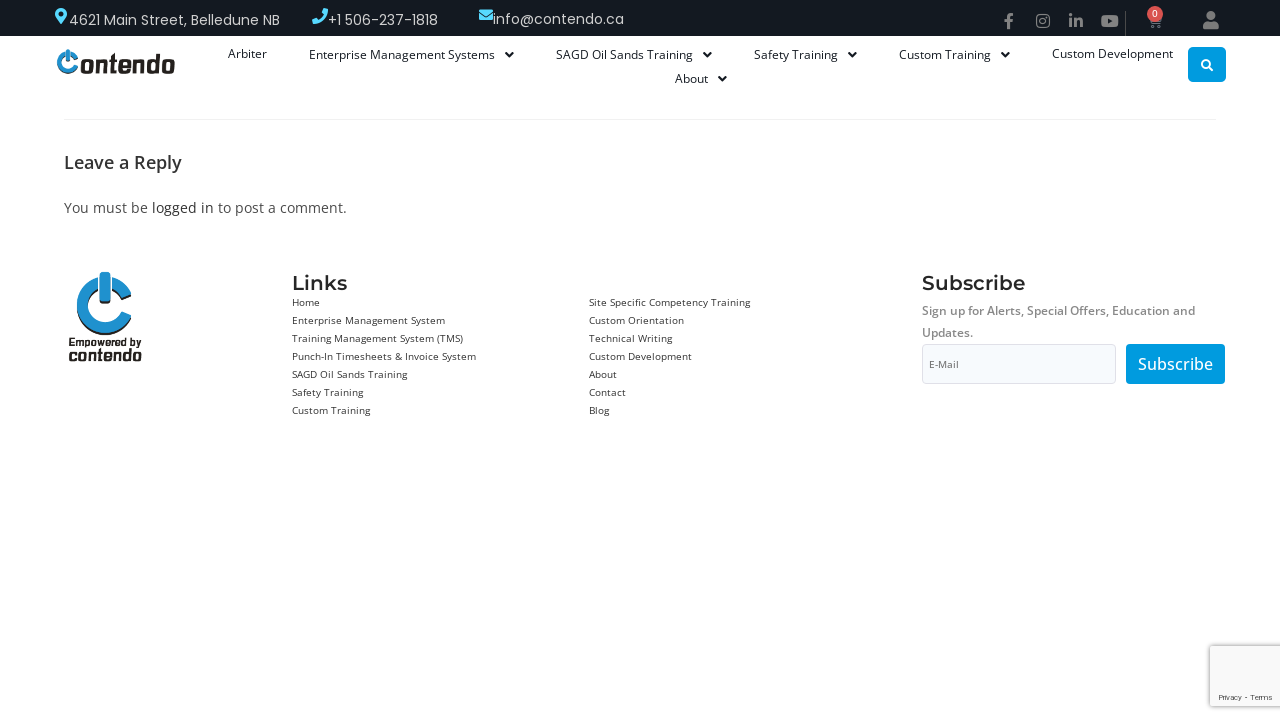

--- FILE ---
content_type: text/html; charset=utf-8
request_url: https://www.google.com/recaptcha/api2/anchor?ar=1&k=6LfgTKgUAAAAAN8HWH-LzGotCFj6FPzhYIb_n562&co=aHR0cHM6Ly9jb250ZW5kby5jYTo0NDM.&hl=en&v=PoyoqOPhxBO7pBk68S4YbpHZ&size=invisible&anchor-ms=20000&execute-ms=30000&cb=5ke3a5p9xhjp
body_size: 48726
content:
<!DOCTYPE HTML><html dir="ltr" lang="en"><head><meta http-equiv="Content-Type" content="text/html; charset=UTF-8">
<meta http-equiv="X-UA-Compatible" content="IE=edge">
<title>reCAPTCHA</title>
<style type="text/css">
/* cyrillic-ext */
@font-face {
  font-family: 'Roboto';
  font-style: normal;
  font-weight: 400;
  font-stretch: 100%;
  src: url(//fonts.gstatic.com/s/roboto/v48/KFO7CnqEu92Fr1ME7kSn66aGLdTylUAMa3GUBHMdazTgWw.woff2) format('woff2');
  unicode-range: U+0460-052F, U+1C80-1C8A, U+20B4, U+2DE0-2DFF, U+A640-A69F, U+FE2E-FE2F;
}
/* cyrillic */
@font-face {
  font-family: 'Roboto';
  font-style: normal;
  font-weight: 400;
  font-stretch: 100%;
  src: url(//fonts.gstatic.com/s/roboto/v48/KFO7CnqEu92Fr1ME7kSn66aGLdTylUAMa3iUBHMdazTgWw.woff2) format('woff2');
  unicode-range: U+0301, U+0400-045F, U+0490-0491, U+04B0-04B1, U+2116;
}
/* greek-ext */
@font-face {
  font-family: 'Roboto';
  font-style: normal;
  font-weight: 400;
  font-stretch: 100%;
  src: url(//fonts.gstatic.com/s/roboto/v48/KFO7CnqEu92Fr1ME7kSn66aGLdTylUAMa3CUBHMdazTgWw.woff2) format('woff2');
  unicode-range: U+1F00-1FFF;
}
/* greek */
@font-face {
  font-family: 'Roboto';
  font-style: normal;
  font-weight: 400;
  font-stretch: 100%;
  src: url(//fonts.gstatic.com/s/roboto/v48/KFO7CnqEu92Fr1ME7kSn66aGLdTylUAMa3-UBHMdazTgWw.woff2) format('woff2');
  unicode-range: U+0370-0377, U+037A-037F, U+0384-038A, U+038C, U+038E-03A1, U+03A3-03FF;
}
/* math */
@font-face {
  font-family: 'Roboto';
  font-style: normal;
  font-weight: 400;
  font-stretch: 100%;
  src: url(//fonts.gstatic.com/s/roboto/v48/KFO7CnqEu92Fr1ME7kSn66aGLdTylUAMawCUBHMdazTgWw.woff2) format('woff2');
  unicode-range: U+0302-0303, U+0305, U+0307-0308, U+0310, U+0312, U+0315, U+031A, U+0326-0327, U+032C, U+032F-0330, U+0332-0333, U+0338, U+033A, U+0346, U+034D, U+0391-03A1, U+03A3-03A9, U+03B1-03C9, U+03D1, U+03D5-03D6, U+03F0-03F1, U+03F4-03F5, U+2016-2017, U+2034-2038, U+203C, U+2040, U+2043, U+2047, U+2050, U+2057, U+205F, U+2070-2071, U+2074-208E, U+2090-209C, U+20D0-20DC, U+20E1, U+20E5-20EF, U+2100-2112, U+2114-2115, U+2117-2121, U+2123-214F, U+2190, U+2192, U+2194-21AE, U+21B0-21E5, U+21F1-21F2, U+21F4-2211, U+2213-2214, U+2216-22FF, U+2308-230B, U+2310, U+2319, U+231C-2321, U+2336-237A, U+237C, U+2395, U+239B-23B7, U+23D0, U+23DC-23E1, U+2474-2475, U+25AF, U+25B3, U+25B7, U+25BD, U+25C1, U+25CA, U+25CC, U+25FB, U+266D-266F, U+27C0-27FF, U+2900-2AFF, U+2B0E-2B11, U+2B30-2B4C, U+2BFE, U+3030, U+FF5B, U+FF5D, U+1D400-1D7FF, U+1EE00-1EEFF;
}
/* symbols */
@font-face {
  font-family: 'Roboto';
  font-style: normal;
  font-weight: 400;
  font-stretch: 100%;
  src: url(//fonts.gstatic.com/s/roboto/v48/KFO7CnqEu92Fr1ME7kSn66aGLdTylUAMaxKUBHMdazTgWw.woff2) format('woff2');
  unicode-range: U+0001-000C, U+000E-001F, U+007F-009F, U+20DD-20E0, U+20E2-20E4, U+2150-218F, U+2190, U+2192, U+2194-2199, U+21AF, U+21E6-21F0, U+21F3, U+2218-2219, U+2299, U+22C4-22C6, U+2300-243F, U+2440-244A, U+2460-24FF, U+25A0-27BF, U+2800-28FF, U+2921-2922, U+2981, U+29BF, U+29EB, U+2B00-2BFF, U+4DC0-4DFF, U+FFF9-FFFB, U+10140-1018E, U+10190-1019C, U+101A0, U+101D0-101FD, U+102E0-102FB, U+10E60-10E7E, U+1D2C0-1D2D3, U+1D2E0-1D37F, U+1F000-1F0FF, U+1F100-1F1AD, U+1F1E6-1F1FF, U+1F30D-1F30F, U+1F315, U+1F31C, U+1F31E, U+1F320-1F32C, U+1F336, U+1F378, U+1F37D, U+1F382, U+1F393-1F39F, U+1F3A7-1F3A8, U+1F3AC-1F3AF, U+1F3C2, U+1F3C4-1F3C6, U+1F3CA-1F3CE, U+1F3D4-1F3E0, U+1F3ED, U+1F3F1-1F3F3, U+1F3F5-1F3F7, U+1F408, U+1F415, U+1F41F, U+1F426, U+1F43F, U+1F441-1F442, U+1F444, U+1F446-1F449, U+1F44C-1F44E, U+1F453, U+1F46A, U+1F47D, U+1F4A3, U+1F4B0, U+1F4B3, U+1F4B9, U+1F4BB, U+1F4BF, U+1F4C8-1F4CB, U+1F4D6, U+1F4DA, U+1F4DF, U+1F4E3-1F4E6, U+1F4EA-1F4ED, U+1F4F7, U+1F4F9-1F4FB, U+1F4FD-1F4FE, U+1F503, U+1F507-1F50B, U+1F50D, U+1F512-1F513, U+1F53E-1F54A, U+1F54F-1F5FA, U+1F610, U+1F650-1F67F, U+1F687, U+1F68D, U+1F691, U+1F694, U+1F698, U+1F6AD, U+1F6B2, U+1F6B9-1F6BA, U+1F6BC, U+1F6C6-1F6CF, U+1F6D3-1F6D7, U+1F6E0-1F6EA, U+1F6F0-1F6F3, U+1F6F7-1F6FC, U+1F700-1F7FF, U+1F800-1F80B, U+1F810-1F847, U+1F850-1F859, U+1F860-1F887, U+1F890-1F8AD, U+1F8B0-1F8BB, U+1F8C0-1F8C1, U+1F900-1F90B, U+1F93B, U+1F946, U+1F984, U+1F996, U+1F9E9, U+1FA00-1FA6F, U+1FA70-1FA7C, U+1FA80-1FA89, U+1FA8F-1FAC6, U+1FACE-1FADC, U+1FADF-1FAE9, U+1FAF0-1FAF8, U+1FB00-1FBFF;
}
/* vietnamese */
@font-face {
  font-family: 'Roboto';
  font-style: normal;
  font-weight: 400;
  font-stretch: 100%;
  src: url(//fonts.gstatic.com/s/roboto/v48/KFO7CnqEu92Fr1ME7kSn66aGLdTylUAMa3OUBHMdazTgWw.woff2) format('woff2');
  unicode-range: U+0102-0103, U+0110-0111, U+0128-0129, U+0168-0169, U+01A0-01A1, U+01AF-01B0, U+0300-0301, U+0303-0304, U+0308-0309, U+0323, U+0329, U+1EA0-1EF9, U+20AB;
}
/* latin-ext */
@font-face {
  font-family: 'Roboto';
  font-style: normal;
  font-weight: 400;
  font-stretch: 100%;
  src: url(//fonts.gstatic.com/s/roboto/v48/KFO7CnqEu92Fr1ME7kSn66aGLdTylUAMa3KUBHMdazTgWw.woff2) format('woff2');
  unicode-range: U+0100-02BA, U+02BD-02C5, U+02C7-02CC, U+02CE-02D7, U+02DD-02FF, U+0304, U+0308, U+0329, U+1D00-1DBF, U+1E00-1E9F, U+1EF2-1EFF, U+2020, U+20A0-20AB, U+20AD-20C0, U+2113, U+2C60-2C7F, U+A720-A7FF;
}
/* latin */
@font-face {
  font-family: 'Roboto';
  font-style: normal;
  font-weight: 400;
  font-stretch: 100%;
  src: url(//fonts.gstatic.com/s/roboto/v48/KFO7CnqEu92Fr1ME7kSn66aGLdTylUAMa3yUBHMdazQ.woff2) format('woff2');
  unicode-range: U+0000-00FF, U+0131, U+0152-0153, U+02BB-02BC, U+02C6, U+02DA, U+02DC, U+0304, U+0308, U+0329, U+2000-206F, U+20AC, U+2122, U+2191, U+2193, U+2212, U+2215, U+FEFF, U+FFFD;
}
/* cyrillic-ext */
@font-face {
  font-family: 'Roboto';
  font-style: normal;
  font-weight: 500;
  font-stretch: 100%;
  src: url(//fonts.gstatic.com/s/roboto/v48/KFO7CnqEu92Fr1ME7kSn66aGLdTylUAMa3GUBHMdazTgWw.woff2) format('woff2');
  unicode-range: U+0460-052F, U+1C80-1C8A, U+20B4, U+2DE0-2DFF, U+A640-A69F, U+FE2E-FE2F;
}
/* cyrillic */
@font-face {
  font-family: 'Roboto';
  font-style: normal;
  font-weight: 500;
  font-stretch: 100%;
  src: url(//fonts.gstatic.com/s/roboto/v48/KFO7CnqEu92Fr1ME7kSn66aGLdTylUAMa3iUBHMdazTgWw.woff2) format('woff2');
  unicode-range: U+0301, U+0400-045F, U+0490-0491, U+04B0-04B1, U+2116;
}
/* greek-ext */
@font-face {
  font-family: 'Roboto';
  font-style: normal;
  font-weight: 500;
  font-stretch: 100%;
  src: url(//fonts.gstatic.com/s/roboto/v48/KFO7CnqEu92Fr1ME7kSn66aGLdTylUAMa3CUBHMdazTgWw.woff2) format('woff2');
  unicode-range: U+1F00-1FFF;
}
/* greek */
@font-face {
  font-family: 'Roboto';
  font-style: normal;
  font-weight: 500;
  font-stretch: 100%;
  src: url(//fonts.gstatic.com/s/roboto/v48/KFO7CnqEu92Fr1ME7kSn66aGLdTylUAMa3-UBHMdazTgWw.woff2) format('woff2');
  unicode-range: U+0370-0377, U+037A-037F, U+0384-038A, U+038C, U+038E-03A1, U+03A3-03FF;
}
/* math */
@font-face {
  font-family: 'Roboto';
  font-style: normal;
  font-weight: 500;
  font-stretch: 100%;
  src: url(//fonts.gstatic.com/s/roboto/v48/KFO7CnqEu92Fr1ME7kSn66aGLdTylUAMawCUBHMdazTgWw.woff2) format('woff2');
  unicode-range: U+0302-0303, U+0305, U+0307-0308, U+0310, U+0312, U+0315, U+031A, U+0326-0327, U+032C, U+032F-0330, U+0332-0333, U+0338, U+033A, U+0346, U+034D, U+0391-03A1, U+03A3-03A9, U+03B1-03C9, U+03D1, U+03D5-03D6, U+03F0-03F1, U+03F4-03F5, U+2016-2017, U+2034-2038, U+203C, U+2040, U+2043, U+2047, U+2050, U+2057, U+205F, U+2070-2071, U+2074-208E, U+2090-209C, U+20D0-20DC, U+20E1, U+20E5-20EF, U+2100-2112, U+2114-2115, U+2117-2121, U+2123-214F, U+2190, U+2192, U+2194-21AE, U+21B0-21E5, U+21F1-21F2, U+21F4-2211, U+2213-2214, U+2216-22FF, U+2308-230B, U+2310, U+2319, U+231C-2321, U+2336-237A, U+237C, U+2395, U+239B-23B7, U+23D0, U+23DC-23E1, U+2474-2475, U+25AF, U+25B3, U+25B7, U+25BD, U+25C1, U+25CA, U+25CC, U+25FB, U+266D-266F, U+27C0-27FF, U+2900-2AFF, U+2B0E-2B11, U+2B30-2B4C, U+2BFE, U+3030, U+FF5B, U+FF5D, U+1D400-1D7FF, U+1EE00-1EEFF;
}
/* symbols */
@font-face {
  font-family: 'Roboto';
  font-style: normal;
  font-weight: 500;
  font-stretch: 100%;
  src: url(//fonts.gstatic.com/s/roboto/v48/KFO7CnqEu92Fr1ME7kSn66aGLdTylUAMaxKUBHMdazTgWw.woff2) format('woff2');
  unicode-range: U+0001-000C, U+000E-001F, U+007F-009F, U+20DD-20E0, U+20E2-20E4, U+2150-218F, U+2190, U+2192, U+2194-2199, U+21AF, U+21E6-21F0, U+21F3, U+2218-2219, U+2299, U+22C4-22C6, U+2300-243F, U+2440-244A, U+2460-24FF, U+25A0-27BF, U+2800-28FF, U+2921-2922, U+2981, U+29BF, U+29EB, U+2B00-2BFF, U+4DC0-4DFF, U+FFF9-FFFB, U+10140-1018E, U+10190-1019C, U+101A0, U+101D0-101FD, U+102E0-102FB, U+10E60-10E7E, U+1D2C0-1D2D3, U+1D2E0-1D37F, U+1F000-1F0FF, U+1F100-1F1AD, U+1F1E6-1F1FF, U+1F30D-1F30F, U+1F315, U+1F31C, U+1F31E, U+1F320-1F32C, U+1F336, U+1F378, U+1F37D, U+1F382, U+1F393-1F39F, U+1F3A7-1F3A8, U+1F3AC-1F3AF, U+1F3C2, U+1F3C4-1F3C6, U+1F3CA-1F3CE, U+1F3D4-1F3E0, U+1F3ED, U+1F3F1-1F3F3, U+1F3F5-1F3F7, U+1F408, U+1F415, U+1F41F, U+1F426, U+1F43F, U+1F441-1F442, U+1F444, U+1F446-1F449, U+1F44C-1F44E, U+1F453, U+1F46A, U+1F47D, U+1F4A3, U+1F4B0, U+1F4B3, U+1F4B9, U+1F4BB, U+1F4BF, U+1F4C8-1F4CB, U+1F4D6, U+1F4DA, U+1F4DF, U+1F4E3-1F4E6, U+1F4EA-1F4ED, U+1F4F7, U+1F4F9-1F4FB, U+1F4FD-1F4FE, U+1F503, U+1F507-1F50B, U+1F50D, U+1F512-1F513, U+1F53E-1F54A, U+1F54F-1F5FA, U+1F610, U+1F650-1F67F, U+1F687, U+1F68D, U+1F691, U+1F694, U+1F698, U+1F6AD, U+1F6B2, U+1F6B9-1F6BA, U+1F6BC, U+1F6C6-1F6CF, U+1F6D3-1F6D7, U+1F6E0-1F6EA, U+1F6F0-1F6F3, U+1F6F7-1F6FC, U+1F700-1F7FF, U+1F800-1F80B, U+1F810-1F847, U+1F850-1F859, U+1F860-1F887, U+1F890-1F8AD, U+1F8B0-1F8BB, U+1F8C0-1F8C1, U+1F900-1F90B, U+1F93B, U+1F946, U+1F984, U+1F996, U+1F9E9, U+1FA00-1FA6F, U+1FA70-1FA7C, U+1FA80-1FA89, U+1FA8F-1FAC6, U+1FACE-1FADC, U+1FADF-1FAE9, U+1FAF0-1FAF8, U+1FB00-1FBFF;
}
/* vietnamese */
@font-face {
  font-family: 'Roboto';
  font-style: normal;
  font-weight: 500;
  font-stretch: 100%;
  src: url(//fonts.gstatic.com/s/roboto/v48/KFO7CnqEu92Fr1ME7kSn66aGLdTylUAMa3OUBHMdazTgWw.woff2) format('woff2');
  unicode-range: U+0102-0103, U+0110-0111, U+0128-0129, U+0168-0169, U+01A0-01A1, U+01AF-01B0, U+0300-0301, U+0303-0304, U+0308-0309, U+0323, U+0329, U+1EA0-1EF9, U+20AB;
}
/* latin-ext */
@font-face {
  font-family: 'Roboto';
  font-style: normal;
  font-weight: 500;
  font-stretch: 100%;
  src: url(//fonts.gstatic.com/s/roboto/v48/KFO7CnqEu92Fr1ME7kSn66aGLdTylUAMa3KUBHMdazTgWw.woff2) format('woff2');
  unicode-range: U+0100-02BA, U+02BD-02C5, U+02C7-02CC, U+02CE-02D7, U+02DD-02FF, U+0304, U+0308, U+0329, U+1D00-1DBF, U+1E00-1E9F, U+1EF2-1EFF, U+2020, U+20A0-20AB, U+20AD-20C0, U+2113, U+2C60-2C7F, U+A720-A7FF;
}
/* latin */
@font-face {
  font-family: 'Roboto';
  font-style: normal;
  font-weight: 500;
  font-stretch: 100%;
  src: url(//fonts.gstatic.com/s/roboto/v48/KFO7CnqEu92Fr1ME7kSn66aGLdTylUAMa3yUBHMdazQ.woff2) format('woff2');
  unicode-range: U+0000-00FF, U+0131, U+0152-0153, U+02BB-02BC, U+02C6, U+02DA, U+02DC, U+0304, U+0308, U+0329, U+2000-206F, U+20AC, U+2122, U+2191, U+2193, U+2212, U+2215, U+FEFF, U+FFFD;
}
/* cyrillic-ext */
@font-face {
  font-family: 'Roboto';
  font-style: normal;
  font-weight: 900;
  font-stretch: 100%;
  src: url(//fonts.gstatic.com/s/roboto/v48/KFO7CnqEu92Fr1ME7kSn66aGLdTylUAMa3GUBHMdazTgWw.woff2) format('woff2');
  unicode-range: U+0460-052F, U+1C80-1C8A, U+20B4, U+2DE0-2DFF, U+A640-A69F, U+FE2E-FE2F;
}
/* cyrillic */
@font-face {
  font-family: 'Roboto';
  font-style: normal;
  font-weight: 900;
  font-stretch: 100%;
  src: url(//fonts.gstatic.com/s/roboto/v48/KFO7CnqEu92Fr1ME7kSn66aGLdTylUAMa3iUBHMdazTgWw.woff2) format('woff2');
  unicode-range: U+0301, U+0400-045F, U+0490-0491, U+04B0-04B1, U+2116;
}
/* greek-ext */
@font-face {
  font-family: 'Roboto';
  font-style: normal;
  font-weight: 900;
  font-stretch: 100%;
  src: url(//fonts.gstatic.com/s/roboto/v48/KFO7CnqEu92Fr1ME7kSn66aGLdTylUAMa3CUBHMdazTgWw.woff2) format('woff2');
  unicode-range: U+1F00-1FFF;
}
/* greek */
@font-face {
  font-family: 'Roboto';
  font-style: normal;
  font-weight: 900;
  font-stretch: 100%;
  src: url(//fonts.gstatic.com/s/roboto/v48/KFO7CnqEu92Fr1ME7kSn66aGLdTylUAMa3-UBHMdazTgWw.woff2) format('woff2');
  unicode-range: U+0370-0377, U+037A-037F, U+0384-038A, U+038C, U+038E-03A1, U+03A3-03FF;
}
/* math */
@font-face {
  font-family: 'Roboto';
  font-style: normal;
  font-weight: 900;
  font-stretch: 100%;
  src: url(//fonts.gstatic.com/s/roboto/v48/KFO7CnqEu92Fr1ME7kSn66aGLdTylUAMawCUBHMdazTgWw.woff2) format('woff2');
  unicode-range: U+0302-0303, U+0305, U+0307-0308, U+0310, U+0312, U+0315, U+031A, U+0326-0327, U+032C, U+032F-0330, U+0332-0333, U+0338, U+033A, U+0346, U+034D, U+0391-03A1, U+03A3-03A9, U+03B1-03C9, U+03D1, U+03D5-03D6, U+03F0-03F1, U+03F4-03F5, U+2016-2017, U+2034-2038, U+203C, U+2040, U+2043, U+2047, U+2050, U+2057, U+205F, U+2070-2071, U+2074-208E, U+2090-209C, U+20D0-20DC, U+20E1, U+20E5-20EF, U+2100-2112, U+2114-2115, U+2117-2121, U+2123-214F, U+2190, U+2192, U+2194-21AE, U+21B0-21E5, U+21F1-21F2, U+21F4-2211, U+2213-2214, U+2216-22FF, U+2308-230B, U+2310, U+2319, U+231C-2321, U+2336-237A, U+237C, U+2395, U+239B-23B7, U+23D0, U+23DC-23E1, U+2474-2475, U+25AF, U+25B3, U+25B7, U+25BD, U+25C1, U+25CA, U+25CC, U+25FB, U+266D-266F, U+27C0-27FF, U+2900-2AFF, U+2B0E-2B11, U+2B30-2B4C, U+2BFE, U+3030, U+FF5B, U+FF5D, U+1D400-1D7FF, U+1EE00-1EEFF;
}
/* symbols */
@font-face {
  font-family: 'Roboto';
  font-style: normal;
  font-weight: 900;
  font-stretch: 100%;
  src: url(//fonts.gstatic.com/s/roboto/v48/KFO7CnqEu92Fr1ME7kSn66aGLdTylUAMaxKUBHMdazTgWw.woff2) format('woff2');
  unicode-range: U+0001-000C, U+000E-001F, U+007F-009F, U+20DD-20E0, U+20E2-20E4, U+2150-218F, U+2190, U+2192, U+2194-2199, U+21AF, U+21E6-21F0, U+21F3, U+2218-2219, U+2299, U+22C4-22C6, U+2300-243F, U+2440-244A, U+2460-24FF, U+25A0-27BF, U+2800-28FF, U+2921-2922, U+2981, U+29BF, U+29EB, U+2B00-2BFF, U+4DC0-4DFF, U+FFF9-FFFB, U+10140-1018E, U+10190-1019C, U+101A0, U+101D0-101FD, U+102E0-102FB, U+10E60-10E7E, U+1D2C0-1D2D3, U+1D2E0-1D37F, U+1F000-1F0FF, U+1F100-1F1AD, U+1F1E6-1F1FF, U+1F30D-1F30F, U+1F315, U+1F31C, U+1F31E, U+1F320-1F32C, U+1F336, U+1F378, U+1F37D, U+1F382, U+1F393-1F39F, U+1F3A7-1F3A8, U+1F3AC-1F3AF, U+1F3C2, U+1F3C4-1F3C6, U+1F3CA-1F3CE, U+1F3D4-1F3E0, U+1F3ED, U+1F3F1-1F3F3, U+1F3F5-1F3F7, U+1F408, U+1F415, U+1F41F, U+1F426, U+1F43F, U+1F441-1F442, U+1F444, U+1F446-1F449, U+1F44C-1F44E, U+1F453, U+1F46A, U+1F47D, U+1F4A3, U+1F4B0, U+1F4B3, U+1F4B9, U+1F4BB, U+1F4BF, U+1F4C8-1F4CB, U+1F4D6, U+1F4DA, U+1F4DF, U+1F4E3-1F4E6, U+1F4EA-1F4ED, U+1F4F7, U+1F4F9-1F4FB, U+1F4FD-1F4FE, U+1F503, U+1F507-1F50B, U+1F50D, U+1F512-1F513, U+1F53E-1F54A, U+1F54F-1F5FA, U+1F610, U+1F650-1F67F, U+1F687, U+1F68D, U+1F691, U+1F694, U+1F698, U+1F6AD, U+1F6B2, U+1F6B9-1F6BA, U+1F6BC, U+1F6C6-1F6CF, U+1F6D3-1F6D7, U+1F6E0-1F6EA, U+1F6F0-1F6F3, U+1F6F7-1F6FC, U+1F700-1F7FF, U+1F800-1F80B, U+1F810-1F847, U+1F850-1F859, U+1F860-1F887, U+1F890-1F8AD, U+1F8B0-1F8BB, U+1F8C0-1F8C1, U+1F900-1F90B, U+1F93B, U+1F946, U+1F984, U+1F996, U+1F9E9, U+1FA00-1FA6F, U+1FA70-1FA7C, U+1FA80-1FA89, U+1FA8F-1FAC6, U+1FACE-1FADC, U+1FADF-1FAE9, U+1FAF0-1FAF8, U+1FB00-1FBFF;
}
/* vietnamese */
@font-face {
  font-family: 'Roboto';
  font-style: normal;
  font-weight: 900;
  font-stretch: 100%;
  src: url(//fonts.gstatic.com/s/roboto/v48/KFO7CnqEu92Fr1ME7kSn66aGLdTylUAMa3OUBHMdazTgWw.woff2) format('woff2');
  unicode-range: U+0102-0103, U+0110-0111, U+0128-0129, U+0168-0169, U+01A0-01A1, U+01AF-01B0, U+0300-0301, U+0303-0304, U+0308-0309, U+0323, U+0329, U+1EA0-1EF9, U+20AB;
}
/* latin-ext */
@font-face {
  font-family: 'Roboto';
  font-style: normal;
  font-weight: 900;
  font-stretch: 100%;
  src: url(//fonts.gstatic.com/s/roboto/v48/KFO7CnqEu92Fr1ME7kSn66aGLdTylUAMa3KUBHMdazTgWw.woff2) format('woff2');
  unicode-range: U+0100-02BA, U+02BD-02C5, U+02C7-02CC, U+02CE-02D7, U+02DD-02FF, U+0304, U+0308, U+0329, U+1D00-1DBF, U+1E00-1E9F, U+1EF2-1EFF, U+2020, U+20A0-20AB, U+20AD-20C0, U+2113, U+2C60-2C7F, U+A720-A7FF;
}
/* latin */
@font-face {
  font-family: 'Roboto';
  font-style: normal;
  font-weight: 900;
  font-stretch: 100%;
  src: url(//fonts.gstatic.com/s/roboto/v48/KFO7CnqEu92Fr1ME7kSn66aGLdTylUAMa3yUBHMdazQ.woff2) format('woff2');
  unicode-range: U+0000-00FF, U+0131, U+0152-0153, U+02BB-02BC, U+02C6, U+02DA, U+02DC, U+0304, U+0308, U+0329, U+2000-206F, U+20AC, U+2122, U+2191, U+2193, U+2212, U+2215, U+FEFF, U+FFFD;
}

</style>
<link rel="stylesheet" type="text/css" href="https://www.gstatic.com/recaptcha/releases/PoyoqOPhxBO7pBk68S4YbpHZ/styles__ltr.css">
<script nonce="dJMAT8lC1sMGMapD84mz9w" type="text/javascript">window['__recaptcha_api'] = 'https://www.google.com/recaptcha/api2/';</script>
<script type="text/javascript" src="https://www.gstatic.com/recaptcha/releases/PoyoqOPhxBO7pBk68S4YbpHZ/recaptcha__en.js" nonce="dJMAT8lC1sMGMapD84mz9w">
      
    </script></head>
<body><div id="rc-anchor-alert" class="rc-anchor-alert"></div>
<input type="hidden" id="recaptcha-token" value="[base64]">
<script type="text/javascript" nonce="dJMAT8lC1sMGMapD84mz9w">
      recaptcha.anchor.Main.init("[\x22ainput\x22,[\x22bgdata\x22,\x22\x22,\[base64]/[base64]/bmV3IFpbdF0obVswXSk6Sz09Mj9uZXcgWlt0XShtWzBdLG1bMV0pOks9PTM/bmV3IFpbdF0obVswXSxtWzFdLG1bMl0pOks9PTQ/[base64]/[base64]/[base64]/[base64]/[base64]/[base64]/[base64]/[base64]/[base64]/[base64]/[base64]/[base64]/[base64]/[base64]\\u003d\\u003d\x22,\[base64]\\u003d\x22,\x22JsKzQcKDwpfCnioDawLCrWDDsnksw6wPw7PDqCtySHtRPsKKw4pMw6xSwrIYw7LDhyDCrTfClsKKwq/DjgI/ZsKtwpHDjxkARsO7w47DiMKHw6vDokDCkVNUbMO1FcKnC8Kbw4fDn8K4Dxl4wprCpsO/[base64]/CiHldQHrDnwbDvMK2DsKjfxIRw5o5cRrCn1Buwr0ww7nDp8KTJVLCvX/[base64]/eg7DlV3CjmB0w7QNXcKZX8Olw7nCicKiO1vDpMOJwq/DvMKiw5d4w69FYsKrwr7ChMKTw7XDmFTCt8K8Hxx7dnPDgsOtwoYIGTQ1wp3DpEtTbcKww6McQMK0THfClS/[base64]/KMOfwq5xUzIAw6XCosOEBSLCt8OWw4bDp3fDiMK0HE8RwqlXw7kbY8KQwpptfGnCtTBGw5sqacOffVLCkzPCmgfDnlBlW8OtDsKhWsODH8OxdsOxw4MXF256YDjDocOvdQLDiMKow6/[base64]/DrmATV35qwp/CmFXCgsKTwpzDlyRfwpw9w5ldw7A/bmvDig3DjcK8w5zDsMO/YsKLH31qVmvDgsOMA0rDknMSw5jCtUpfwosHO0M7VTdrw6PCr8KWF1Y9wofCtyAZw4Asw4PChcOnZXHDicKKwqbDkGXDix4Gw5HClsKfV8KwwofDgsKJw4hQw4IIdcOICMKBJcO2wrzCgMOpw5HClkrDoRLDhMO0UsKYw6/CssKZdsONwqZhbhnCghnDpmtXw7PClgl7wrLDhMOaMMOeV8OGN2PDr0DCjMO/NsKIwolWw5zCi8OIwo7CrzFrEcOIPwHCimjCqAPCnWbDtCwCwo8ARsKqw5rDn8OvwpdqYBTCiWlpaAXDm8K8IMKvaG0dw4wafsK5fcOJwr7DjcOVABfDpsKZwqXDiXdJwp/[base64]/Cg0nDgifDggTCigMKw4PDv0paaDk1bsKXdgEDc3fClsKAY14LEMOrJcK4wr4Kw6YWdcK4SG0SwofCosK2dTLDqcKVIcKcw4d/wp0OUg1ZwqzCtDXDsSVvwqtFw6gudcOBwpVvNQvCksOFOGEDw5jDrcOZw5TDg8OuwqbDmmXDgQ7CkFfDpy7DrsKZR2LCglQuQsKTw5Zxw47Cu27DucOWYVTDlU/Dm8OycsK3FMK0wpvCvXYLw4kYw4w6JsKqwrhVwpHCrjTDncOoF0LCuVoue8OtT2HDilpjA31FGMKDwo/CscK6w4UlDwTDgcOsR2R5wq0eCEPCm3HCjMKybMKQasOUasKBw5nClFfDt3DCmcKsw5lDw4pYHMK9wqrChgrDhQzDk0vDvAvDqDvChWDDgg4/Wm/Dpj8OUhRHAcKKaizDncKOwpLDisKnwrR2w7AZw7bDlm/CiFV1a8KQARQvV1vCiMOkEx7Do8OLwpbDpT5EA2fCu8KfwoZmTcKowrUBw6IMJ8ORahZ5M8ODw6xJeHB/woMLUsOjwqYqwqEmL8OIaUnCisO9w45CwpDCvsOuVcK6wqpsFMK9FmbCpE7ChV/DmH03w5FYAC9UZQbChyVyMsOqwpBdw5LCqMOcwq7DhWAVMsOlecK5cUBQM8OCw4EwwqHCiTNPwo09wpFrwrfChxF9IwxqM8KswpjDuRrCvsKFw5TCoHPCq2fDhGFBw6zDjSYGw6DDtDNcMMOTMmYVHsK/dcKPKCLDnMOTPsKYwo3CkMK6ABFrwox5dTFew6Jdw6jCp8Ofw5zDkgLDi8KYw4gPYcOyTkvCgsOubFdMwrzDmXrCp8KyB8KtHlxuG2TDv8KXw5DDqjXCsgrDnMKfwpMGB8Kxwo/CnCXDjhkow44wF8KYw6PDpMKiworChsOfRCLDocOeFxTCpgsaPsKFw643AFFZZBYow4VGw5ICbFgbwonDuMOBRFvCmQ1HQcOvanzDrsOyY8ODwqNwPSTDrMOESVrCusO5DkEyIsOlB8KDGsK+w6jCp8OVw6ZucMOWGcKUw4YAa3zDlcKAalPCuyAUwrIbw4Z/PHbCq2hlwrssaBbCtzzCi8O+wqgZwrpiBsK5KsKqUMOqYcOQw4zDrcOEwoXCvnkSw4ohLkZlUAgXJsKQT8OZMMKZQsKLeQoZw6Qzwp/CtsKmK8OpZ8OvwrdVEMOswpF+wpjCpMKAwrYJw4JMwpTCngIFF3DDusOEXMOrwojCusK5bsK+cMOOck3CsMK3wqjChkwrw5PDmsKzJMOsw68cPsOzw4/CgipjLX9Dw7MNRV/ChmVcw63DlcO9wrsuwoHDjcO/wpfCsMKaI27Ci0nCgwDDncO5wqBDbMK/ecKkwqx+CxLCgknCqHw4wqZUGD3CkMK7w4bDtgkyBi1IwqlFwrl+wrFqJgXDv0fDvgdUwo18wqMPw7Fkw5rDgHHDhMOowp/DrMK0eBIXw73Dvi7DmcKhwrzCtzjCj20CVGFCw5/[base64]/DoU4bw6MZwr7Ck8O7BlXCkMOfwoNXwpnCg0gxXQjDiW7DtsKow5fCgMK4F8Orw6VLB8Oew47CosOvSDPDuUrClUJUworDkSrCnMKkIh1FJl/CucOdQMKlSgfCmybCl8OuwoADwrbCrBDDnXtyw67DqGzCsC7DhsOeU8KTw5DDuVcKe2TDinUHAMODZsOCSlkoXHTDvUM9bWXCjR8Gw5Vqw4nCi8OFc8O/[base64]/Dj1JmDH8ZDcKQcMKqw4rDi8KWwoRRw4bDngDCu8KwwpE5w7tIw4A7ZH/[base64]/w7bDl8KkZUp9w64hKsKVw5FhwoxrwqvDtB/CgCzCnsKfwqDCn8KGwpTCnBLCi8Kfw7XDtcOHdMO5fWxYeUR1OEvDuVkmw6PCuC3CjcOhQSInXcKmVizDmxfChGnDtcOrPcKGckXDjcKxYxzCocOTPMKPMmzCgWPDiSPDhThgUMKZwqV5w6bCmcK8w47CglvCmHpNCyp/HUJ2U8KlPDRfw4/Cq8KdUjpGHcOMNn1fwonDvcKfwrM0w5DCvWfDtjjDhsKRAFXCl18/FzJVNFc2w78nw5jCqnDChcOawrPDonc0wr/Cvm0iw5zCvi0pDyjCllrCosKrw4USwp3CksKjw4nCvcOIw71/HDEffcOSHj4Ewo7Cl8OQZcOhHMO+IsKmw5XCuyILM8OAUMKrwphIwp7CgADDkw7Cp8KQw4XCl0VmF8K1LEV2GiLCh8KBwpwPw4vCtsKSO1rDsCpAP8Oew6MDw785wrNMwrXDk8KgfFvDnMKuw6nCmGHCjMO9f8OJwpJ0w57DgFDCrMKzBMKVQUltS8KSwq/DtmtRZ8KWNMOWw6NUb8OrLigsbcOoOMKBwpLCgRN9bnYSw7bCmsKOUXTDscK6w5PDqUfCu37CkxTCrzs6wprCkMKxw5nDqXYTCnIMw4h4fcKuw6YNwrbDm27DjQ7DgVNGSDzCs8Kvw5bDn8OOVS/DnHvCmHnDoR/CucK2TcKITsKuw5RmGsOfw5Y6YsOuwrEpYcK0w5VIUilebkvCpsKjTRzCiAXDn1PDmSXDnGJhD8KoYRAZw5vDnsOzw61OwrAPNcO8ZSLDiTPCmsKsw71uREXDocO2wrMgdMOiwojDq8OlMMOBwpTDmyYJwo/DrWFWIMO4wrHCs8OSGcKzFcOPw4UIJMOew4VVW8K/wqXDtQbDgsKzdG7Cr8KxTcOwKsKFw5PDvcOTXB/DgcOiwoPCtcOxL8KPwpHCusKfw4x3wqFgFA0QwphNbgFpeX/[base64]/CujHCksOXw63CuGUewqHDusOkwqHDtxsYwoF/[base64]/[base64]/DjUZoR1x1HSXCvcOjw6rCmcOHw6J2JsOXV0NLw4/[base64]/Dpg3Co8KjDXFgwoU8wp/CvyPCnMObw4UswrUzfcO+wpPDlcOGwq7CkD42wqfDtMO4Vi5BwoPCrgp5RmR7w5DCunY1PTXCjwDCmEXCu8OOwpHCl3fDsXXDvMKgBG4Nwr3DlcOMw5bDhcONMMOCwrQNZ3rDghE6w5vDt2sjfcKpYcKDXjjCvcOaBsOzVcKMwpodw4nCv0PCpMOTWcKnQMO/wokMFcOLw7d2wrPDh8OVU20QcMK/woo5X8K4RUfDqcOnwoZ+Y8OYw57Cux/Csg8/wrsuw7dydMKcL8OQOwzDvmhjb8O/wrrDkMKYw6bCpMKFw4TDhyzCrGDDncKdwpHCmsKdw5/CozLCn8K5FsKETljDk8O0wpXDnsOsw53Cp8OCwpMnY8OPwrdUayYvwrUzwowYE8KowqXDvELDncKZw6jCksOaO3Rkwqw1wrfCnMK9woMAGsKiP0bDrMOlwpbDt8OBw4jCpzLDmULCmMODw5XCrsOhwo8Cw69iZcOMw50twqRKWcO/wpYMUMK4w65rS8KuwqNGw5xKwpXDj1nDuBrDoGDCv8ODasOHw7F3w6/DuMOcKMKfNzYoGsK/AR5rU8OPYMONUcOyMMKBwpvDk2nCgMKQw7/Chi7DgxNfdBjCuSoTw7www6YhwpjCkALDrDHCpMKWFcK3w7ROwrvDuMOhw7jDpCBqQsK2McKNw5vClMOeJRdPJ3vDli0Ww4zDlDpZw6bCjBfCtn1MwoBsE27DiMO8wrR/wqDDi2N3RsOaH8KIG8Kgbg1CTMKsc8OEw69eWQfCkUfCm8KeXHhGICJxwoEeLMKNw4Nmw5zCoWNaw6DDvjXDpcOew6nDsB/Duj/DpjVGwpjDgRwvRsOUBBjCpgXDtMKiw7orFxN8w4UKKcOhL8KVG0IvMBXCvFPChMKIKMOlMcOdHkrDlMK+c8O/MUbCmTLDgMKkB8Oww6fDpTkZFT4fw43CjMKGwozDjcKVw4PCk8KHPHhsw6/CuSPDicO1wqcMQH3CvsOPTAhNwo3Dl8Omw6glw73Crhx6w6kww7RxdX3Clx8Ow7zCh8O5N8KvwpNxBDYzHiHDsMOATW3CosOAEwlEwpLClVJww73DmsOwX8Orw6XCiMOFDzokOcO4w6M+ZcOQLHsbPcOew5bCp8Ocw6fCg8KXMsK6wrggGMKawr/DjwjDt8OWQmvCgSofwqdYwp/CkMO7w6ZaTHnDucO7CQg0Ek1+wrrDonZywp/Cg8KhVsOdNytvw6g2HcKxw5HCvsOmwqnCq8OBYlh2OCMeFldCw6XDrnt4I8OwwpouwpZ4H8KMFMK0PcKIw6XDqMK7J8Oowp/CrsKuw7wzw788w7MGaMK3SAVBwoDDgMOwwoDCl8Orwr/[base64]/DtsKOGMOXwrQiFsKgwrIxwq7CvcOEw5QfBMOecMKgYsK9w7Z3w4xEw6lYw5LCpSM2w6nCgcKBwqx5D8Kec33Ch8KSCyfCk1vDl8K+wr/DrCUpw6/Cs8OCUMOSYsOaw4gOT39fw5nDjcOxw5wxSFLDqsKvwqPCnGwTw5/CtMO7bFTDmsOhJQzCssO/CDDCn0c9woPDrz3DqWYMw5J6Z8K6Mh13woDCgsKUw4/[base64]/DixvDkh5UTQzCj0c6bSQMwqJyf8OMYjtDUAjDksKFw6dfw7xUw7rDiCrDq2TDh8KXwrTCvcK3wqU1LMORUcOvCWliOsKUw4zCmRpOHHrDk8OZWXrCj8Kjwrcuw4XCggXDkH7CsHfDiE/[base64]/CssKdwoTCtsKQAcOIw6jCjcO2wpIENQbCnMO5w5vCmcOwEn/[base64]/w4pDwp7CucKFw4s2XcKdZMOZCcObw7TDhW7CqcOQbgzCjVHCknBMwoXDlsKILsOgw48XwpkxeHoKwpYHJcKbw40fGWoswrkEwqTDjWDCu8KJDkQ2w5/CszhGC8Opwr3DnsOdwr3CnFzDvcKdXhwYwqjDtUBAMsOSwqYYwpLCm8OYw6R5w5VJwrDCqUZvMi/Cm8OKKwtsw4XCj8KoZThAwqvDtkrCnRgcEAvCrjYeYg/ChUnDmz4UPnTClsOGw7LCu0nCrWtSWMOIw6cKVsORwoU1woDClsO0PFJuwobCoBzDnE/DsTfCl146EsOxacOGw6gvw4LDrUluwpzCrsKTw7rCsyjCrjxdPxPDhMOOw7gZDWZ+CcOWw5jCvWbClxh1Jg/CqcOXwofDl8OsQsOXw4zCkik0w4YYeH5zEnTDkcOIV8Ktwr1Swq7ClVTDumLDhxted8KYGm4IXgN0WcKGdsOkw4DCgXjCt8KYw6scw5XDshvCjcOwZ8OsXsOXFnMfdmotwqNqVlfDt8OsSmMiwpbDonJHZcKpflLDg0/DgUEWDsOxFBfDmsOKwrjCnFIQworDmCdzPMOEC10mAU/CocKxwqNNUzDDjsOQwp/[base64]/w6tBKcOdMlpawr7DusOxw6rCoMOlYxnDuxLDqyLCgVrCs8KXZ8O6GCfDrsOuXcKpw4t6NADDjU/DpRjCiQcdwqjCl2kfwrbCocKxwqFFwqJ5BXXDlcK+w4EPJ3Q8UcKnwojDk8KbecKRHcKvwoclEsOXw4HDlMKJD15Vw7bCtAVjQwxiw4/CmMOQKsOBXDvCr1tJwqxMBE3ChcK4w7t/[base64]/wrLDscOVMcOIw7TCncKMw40qJcKyKBp1w40VIcKyw4swwpZAUMKcw4Zgw4ILwqbCp8O9GSnDgS3Dn8O6wqnCjltKL8Oww5XDqAM7FHzDmVAfw4AGD8Otw41cWH3DrcKnXA4aw7t7dcO9w5bDlMKbL8KaRMKIw5/Dp8KhVicUwrIQTsKVbMOSwoDChXjCk8K9w7zDqw8WcMKfPgLDsF1JwrlHKndDwrbDuGRDw6zDosKhw44Be8Kgwo/[base64]/DoTUTw4PDucK0w5YETB/[base64]/[base64]/[base64]/Dv8KXFXYRecK/w6Y1w7LDhlvCv0N+w4vCq8KqwotJMMO6MFHDhcKuLsO2SAbCknbDgMORT3llKSjDv8O+GHzCtsOgw7zDrFLCvBjDhcKkwo5xJhUcD8ObXXl0w6A4w5tDWsOLw79oEF7DpMOew5zDncOMJMOrwr1/AwrDkH/CtcKaZsOKw4rDpcO5wrXCgMOawpXCh3xtwq0Cez/CqBheYWDDniHCg8Kbw4fDrl5TwrZtw4ZYwr8RRcKhS8OIRXnDicKsw45ZCCJEVcOCKjV7QcKewqNsasOzF8OqSMK4UiHDqGU2E8Kxw68WwpvCiMKZw6/DucKuSj0IwqtBGcOFwqPDssKNDcK3BsKvwqdGw69zwq/[base64]/w4nCkkQjw5d/csK5fTnCn8KoGcOLR0vCrznDiDEiPGooEsORacOcw5I7wp1FQsOHw4LDjXMqEG3Dl8KUwqRaJMOzOX/DjcOWwpvCjcKLwrBHwpViRGJ0KVrCkCHCmF/Ck3zDk8KoP8KgfcKnIEvDrcO1UCjDgn5MQn3DssOJKcOuwpFQOH1/FcOUccKyw7cHbsK8wqLCh3YnQV3ClD4IwooewrPDlnPDni1Ww7JSwoXCkgDCi8KKYcK/worCqAJPwrfDgXBhXsKicUgdw7NMwoUTw7xDwrsyQ8O8BMOwcsOQJ8OOHsObw43DmFzCom3CtMKswq/DnMKgUkzDixYywrfCg8OfwrbClcKdATpswogCwrTDuTJ9D8Ocw47Cgg1IwqFCw4FpTcOKw7XCsTsoEmN5H8K+I8OewpowP8OAeHXCkcKCY8OrTMOPw7NUEcO/bMKjwplrRwDDviHDtUU7w4BiBUTDp8KPecKbw5gOUcKdZ8KjN1/CrsO+S8KWwqHCvMKgO3F2wpB/wpLDm01iwrPDuxNzwpDDm8K0H3lYBj8KZcKpEkPCpCN4ejJyGxzDvRXCrsOPMVwjwoRIAsOOZ8KwAcOpwqpBw6DDoGd3FSjCmkRxfTp4w7x6SwnCrMO2Ik3CnXdFwq8JNgglwpTDosOQw6rCjcOFwoJOw53DjSR5wpDDucOAw4HCrMOaWVJRAsOWYyHChsKdWsOpMy/[base64]/[base64]/[base64]/DmAUaEHPCqhpOw7PCni7CgsOiwo14wpYfIBtVccO7wo03CW0JwpnCnCMNw6jDr8OvcxN1wqwUw5PDmMOyRcK+w43DhTwBw6/[base64]/CjcOrPMOYdjp6MMOUKzAEwqRTw4LCozp4wqZzw4ceayTDtcKLw55uFsKBwo7CtS5fa8O/wrDDgH/Dlg0Ew704wrgSJsKIVWITwoHDhsOLCVlfw6oSw47DtTRMw6vCrQgaUxDCtTU7PMKbw4bDvGNkEcKcV2sgMsOJNQFIw7bDlMKmEBnDusOWwpHDtiUkwqzDnsOHw4IVw7TDucO/HcO/FyB8wrzClTnDoHM8wqjCiys/w4nDjcKgdHEEGMOwOhlrXHHCoMKPIMKcw6PDhMKjZw4AwoJtG8OUV8OPA8OcBsOhDsO4wqLDrMOHJFLCpC4Kw4TCn8KhaMKJw6BzwpzDosO+FCJpVMOGwoHCtcOcewExSsOSwox5wrvDu3vChMOkwo5kVcKUe8OxHsKkw6zCmcO6Q3BTw4Qrw6YHwrDCpm/[base64]/CrsOmw6F9PMKwwrNywo7Ci2PCsMO9w7TCv8KTw4rDi8OPw7A7wpR2X8Ktw4RjRk7DvMO/[base64]/a8ObwoZuH8KEwpzCl8O2UcOHDsOdKgbDhV4Sw7pew6zCkcKGNcKRw4fDqVhPwpjCrMK1wrRvbjDCiMO6dsKtwrTChHTCvwUVwoEzwoosw7pNABnCpFULwrTCr8KiKsKyM2vCgcKMw7swwrbDi3ZYw7VSIAnCn13Csjlawq00wp5bwp9zQHzDisK+w4gbRhk/YHYnPX4vWcKXdihWwoBiwq7CisKuwqlqFjB+wqcofxNbwr/[base64]/DlTXCmMK4bQ/CiG3CrEY0GMOxSWcQZFzCksO1w4sUw6kfWMO2w5PCtEzDqMO+w7oBwonCsVjDuDMbQg7Cl102CMKgccKSf8ORfsOAa8OFVkrDhcKhM8OcwoTDj8KwDMK0w79wJCjCplfDrRnCi8KAw5cJLQvCsgrCjH5ewrJDw5F/w5VDSElUwrR3E8O6w4tRwohUEUHCvcOpw53DocONwoQyZS7DmDNmIcOGGcOvw5UHw6nCtcOTL8KCw5DDs0fCoh/DvW7DoRbDk8KCEXHDshR1JVfCmMOrwqbDmMK6wrzDg8OswoTDhgJnTQp0wqbDkD1vT1E8NFw3QMOzwq/CigQSwpjDgDJhwqZyYsKoM8OVwoHCusO/ZifDoMKAD0ccwojDmcORfDgYw4IndMO1wozCrsOmwpcuwpNRw4/ChsKxOMOVOVo0GMOGwpoHwoTCmcKoFcOJwpPCsmjCtsKqHMK6SsOnw7p9w77Clmshw7fDuMO0w7vDtE/CpsOXYMKKOkx7YAAVWEA+wo9PIMKoMMOjwpPDusONw5zCuHDDgMKBUWHCgl/DpcOgwrBXSDEewoUnwoNew5DCr8OPw6XDgMKSOcOiO34Aw74lwqllwqcQw7PCnMKFcxXChcOXYH7ClzXDrR/CgcO+wrLCp8OJVsKTUMOUw6MfKcOsC8KOw4khWFPDt0LDscO9w5TCgHYFPcKlw6AlTCkfemA3w6nDpQvCr0gPbUHDj3jDnMOyw63Cn8Ogw6TCnV57wpvDqlfDgcOMw77DniZlwqplccOOw7bChxoZwpfDpcOZw7gowrnCvVTDlH/Cq2nClsOSwq7DqArDhcKEV8O8bQnDisO6acKZCzx9SMKlZcOgwonDjsKJe8OfwrTDn8KTAsKDw40kwpHDisKWwrI7Hz/ClcKlwpZ0H8KfWGbDlcKkUTjCg1V1RsO6B2zDjhERW8KkGcO7ZsKqfG0afUIcw6vDsVMZwoc9AMO8wo/CvcOFw69mw5g6woPCn8OpEsOGw55BOhnCpcOfIsObwpkww78Hw5TDjsOhwpoJwrbCt8KEw69Nw6LDvcK9wrrClsK9w7l/dkLDiMOqJ8OjwqbDrGNywrDDq3twwrQnw6UeC8K4w7NDwq5ewq3DjSNHw5TDhMO6MVDDjxEUb2I5w5IIa8KSfwhEw5sdw7/CtcK+E8KNHcOmRUTCgMKtTQTDusKoGnllEsO+w7XCunnDnWpkIMKTch/[base64]/[base64]/[base64]/DvT9AwqzDjMKfwpbDiUBOH8Ofw7MlDjQBwp1fw5skB8Ogw6IpwpU7D3F7w496asKEw4HDnsO2w4AXBcOcw53DjcOYwpEDHzzCrMKmQMKtbDLDigQGwrHDrmLCliBnwr/[base64]/DssOSwrQZRF3CtmxPScOKwoDCj2/CkjzCvsOae8KswpY3JsKFAShLw4JpI8OvCR05wrjDhWptI2ZBwqzDqxN7w58ewrhFJ34qUsO8w55JwpoxW8Kpw79CFMK9DMKtMAPDj8OFayMWw6DCj8ONLw8eHxnDm8OKwqVDJTxiw5Q6w6zDosKldcOyw4tqw4XDhXfClMKswobDo8OwcsO/csOFwp7DrMKDQMKUQMKIwpDCnw7DtkzDsH9zQnTDv8KEwrDDgT/CjcOWwpUCw4vCqBEIw4bDtyEHUsKDIWLDh0zDviPDtATDiMKUw68THsKgWcOuTsKYE8O4w5jChMKVw6MZw7R/w4E7Vk3Cm3zCh8KPSMO0w7wnw7zDjFHDi8O3Im4GOsOTasKPJW/CjcOCNScJL8O7wplzDUrDh3VswokFV8K/[base64]/DqhvCscO0wqhdXGpmw4UeOMKYbsOSw6DDoHseX8Kyw4BCRcK8w7LDuTvDnS7CoGQFLsOrw5Fuw4sFwp1xakDCs8OvSyYoFcKASjobwqcROlfCjcKwwpMUdMORwrwTwoXDv8Kaw60bw5vCsxDCpcO2wrctw6vDmMK8w4xdw7sPX8KPGcK/MjtzwpPDk8Oiw6bDgxTDhBIBw4nDimsUJcOfDGIXw4gnwrl5EQ7DijZDw6B+w63Ci8OXwrrDhXBMOcOiwqzCh8KCRsK9O8Kzw6pLwrDCusOAOsOTa8OWN8KAYB/CnS9mw4DCosKEw5jDjhfCg8Oew4UyKVDDlS5Cw71MO1HChxfCusOgQlBabcKlD8OawrnDlEhfw7LCvDjCoV/[base64]/[base64]/KDLCkzhSwp3DqMOmwqY7wpA3XcOqwqnDkcO2KnxzSTDCkTgcwpMCwrlUHsKMw6jDqsOww7MKw5d+WAA1WEPCg8KTCxnDpsOrfMK0axvCucOVw5bDgcOcGcOPwr88Eg4rwrXCvcOhQGnCusK+w7jCksOtwpQ+KsKVemogIUxYJ8OsVMK/SMO6WRDCqzzDusOIw7lESwnDmsOEwoTDhw4CZMKHwrsNw6cUw4M3woHCvUMGeyHDmGXDh8Ome8KhwqVIw5HCu8OswprDjcKOCGVCGWjDlQN+wovDixB7AsO/E8KHw5PDtcOHwrfDocOOwrEYe8OPwoDDoMKZcsOjwp81dsK1wrvCrcOeYsOOGz7ClB7DuMOCw4ZZfBkuY8OMwoXCkMKxwol5w5d/w6gswpFbwosJw6NLCsKWNFwzwoXCh8OHw47CjsKYfQEfwrjCtsOxw7FqfyXCvMODwpAYcMOlbSF0CMKbKAwzw5tbHcOuECB8YcKNwoZwY8OrQ0jCtF0iw49FwpzDncObw57CrV/Ck8KzLcKMwr7Cm8KxfhLDscK9w5jCjBXCqGACw5DDkQdQw7JgWhvCtMKxworDhFbCr2vDhsK1wppnw484w6kWwoUTwoHCnRAHFsKPRsO2w6TCsAsrw6pZwrl8IMOrwprCmzzChcK3AsO6YcKuwpDDj0rDvgcfwqHDgcKNwoRdwol/wqrCtMOfcVjDiURTGhbCkB7CqDXCnwtgMRrCt8K+KyR5wpXCnkzDp8OfWcKAE2dGTMOBXsKxwovChWrCh8K0SMOww6DCgcKfwo5fGmDDs8Kvw51WwprDpcOBD8OYaMKEwpDDvcOKwr8OYcOGMMKTdMOuwoIMwoJPG34geAjCicK/VUbDoMOtwo1aw6DDmcK2ZzjDonFRw6jCqRwSMklFDsKZdMKXYVdGw6/DgmVIwrDCogBZYsK9Rw3Cn8K/woV9w5lowpYyw6XCucKGwr7CuknCnlZ4wqhdZMO+Z1bDlsOyN8OJLQbDhQcFw5DDi2PCnMOdw7/CoEFKHiPCl8KRw6pdWsKYwo9/[base64]/WsKhB8OTPsK/fsKBHsO5QE/CtFDCoMOow6DDowLChgMxw6AjN0XDs8KDw5vDk8OcXGbDrgXDrsKDw4bDmCxCBsOvw5d7woPDlBzDrMOWwr4qwrdsbH/Dm04qDh3CmcOPa8KrR8KEwqPCt20jR8Osw5wZw5vCvXEcSsO1wqoZwrTDnMKhwql5woYHHhdOw5wxNQzCrsKSwrsTw6fDhhkowq8FQitSRUnCoFh7wqXDusKSTcK3JsOiDl7CpcK1w7HDmMKnw7dgwqdFIwDClzvDiU0lwovDiG4XKXbCrWttTDg/w4vDkcK3w7x2w4jCkMOrC8OBEMKxIMKUM0FVwoXCgDDCmhfCph/[base64]/w5PDuAZnw5hvw5ciLMOsw6jDsVNpwpkCV3t4w7sEKcOPCj3Dpg49w7QOw4zCqVR7MQhbwpM2UMOeB3xDBcK/[base64]/CoMOmw7vDg0zDlXvDkhLCkGMQL1R0P8OgworDthhsTsORw5txw7vDvcORw5RPwrAGMcOVXsOwC3HCssOcw7d4LsKsw7x3wpvCjArDt8OtBzjCilMQTyHCjMOGfMKYw6kfw4LDj8O3w4PCt8KUHMKDwrwLw6/CphnDs8ORwqXDusKxwoBPwrx4SXJNwrcEbMOKEsOkwqkdwpTCvcOIw4xhBRPCo8KFw4rCoCLDvMO6EcOJw7nCkMKsw4bDmMO0w7vDkBQzHWsEGsOJPiDDhwTCsFtQWk0/VsOUw7bDkMK+X8Ouw7c0FsKYGcKiwrUIwogMUcK5w4YPwovCg1IuG1Mswr7Dt1zDmsKwHVTCrMKrwrMdwpfCqCnDrzUTw65UJcK7wqENwrgYNjLCu8Oyw5YhwpfCrwLCunIvE3HCt8K7Iiomw5p5wpFzMh/CmxDCucKOwqQawqrDsQY5wrYYwrxoZSTCu8KAw4Mkwrk5w5dxw6tLwo88wpsaMTInwo7CtzDDgcKCwoTDq3gRB8KOw7bDuMKvLXY2CT7CpsKWYg/DlcO2a8OswoLCthheJ8KCwqNjLsOYw5gOC8KhVMKdAk4uwq3Dn8O7w7bCjRd3wphXwp3ClyDDrsKuXEJzw6l+w60MIzXDoMO1UmzCk3EqwqZYwrQ3Z8OtUAkww4nCs8KYb8K9w5dtw5x7ISc/IWnDvVp3D8OsVWjDk8OzM8OAZ0YacMOnMMOCwpzCmAXDm8O3wog4w4lDORpew7bDsQ8PXMKRwpEfwoLDi8K0U1Y8w4rDrG8+w7XDvUUpH17Dry/[base64]/[base64]/csKrJl7CmULCo3lZbjZowr4aw7Z8w4AKw5PCpjbCisKfwr9QXsKnch/CkBcvw7zDhsOkR3V1XsO9HcOef2/DrMOUIC1sw44fOcKAZMKLMld9HcO0w5HCiHd6wrE9wqDCsSTCtE7CjWMQPm3DuMOHwrvCscOINX/Cm8Kqfy4fQGc1w4zDlsO1OsK0JQLDrsOKGRVlADgbw4kPc8KowrzDhsOBwoh3dMKjJzEqw4rCih9UKcKswqjCjgo9FBo/w5fDgsO8cMOYw7PCtxYnFMKYXQ3Dm1XCumUPw6csTcOTXcOsw6HCrTXDjnEzVsO3wohJUMOjw4DDmMKLwrlAATNWwpfCl8OIZBcsSCPClk0qRcO9W8OaCkxVw6TDnQPDlMKndcOwWcK4IsOcc8KTNcOiwq5UwpF8HR/Dkg0eOHzDhDTDoBNQwr4dDGpDHyYYHwrCt8KfTMO6B8K3w7DDlA3CgCTDn8OqwobDmXJkw5LCr8OIw4hEBsKvacOtwpfDpS/DqiTCizcERsKRcUnDhRB/PcK2w7hBw5FyesOpUAgyw7zCoRdTfipMw5XDpsKJBQLDlcOJwqTDvcKfw4UBHAVBworCrsOhw5RwGMOQwr3Di8KecsO6w5fCmcK2wqfCtkRtO8K8wqdSw4B8F8KJwqLCh8KlHy/CtcOJd2fCpsKOGzzCp8KWwq/CilzCpgbDqsOrwplbw73Cv8OqMEHDs2XCqWDDoMOrwqDDtTXDkGMEw44iJsK6fcO5w77Cqj/DmkPDkzjCjUxoFm1QwqxHwqfDhjQ4GsK0NsOFw7FlRRk0wq8VUnDDqC/[base64]/[base64]/wrbCnMKWG1kHITF3wpLDk8Kmw7gCwozCtUzCmh83IBzCmcKRfDrDu8KfLBvDrcKYeFXDnRfDq8OICCvCqzjCt8KNwq1QL8OmJGo9w6F7wpXCgMK3w7pmGSIHw7HDusKbBsOowpHDscOUw6p6w7YzGQNbAF/DhMKucVrDkcKCwo/Ch33CuE3CrsK2P8Krw5xdwqfChylsMl0rw6LDsSjDiMKzw6TCi2QTwrERw5RsV8OBwoPDmcOND8KNwrN/[base64]/DtsOkwqHCjMOnwpxQIcKtDMO/wrHDrcKRwrdAwoDDrk3CkMO/wrl3S3h+NApUw5TCicOdNsOGSsKBZivCgy/DtcKQw75bw4hbNcO8CCZhwqPDl8KJSnIZVS/Cl8OID33DlxNUY8OZQcKIfw5+wp3Dj8OMw6rDvBENB8Omw5/ChcOPw7lTwoo3w5FbwrvCkMOFAcOlKcKxw5s9wqgJLsK9AXkow6vClTw/w7TCsi4/w6nDihTCsHIUw6zCgMOkwptbFxbDoMOEwocqNMOxd8KNw6IoZsOhHEZ6dlnCo8KxcMOCfsOVDQkJc8K5bcKDXhFOCgHDksKww4QxSMOpencnT04uw4PDt8O1YmbDkxrDui/DkXjCt8KvwpEyCMOWwoXCpgXCncOrRgXDs1dGciVlc8KJZMKUSzzDpAlZw4MDDDPDiMKxw4jCr8OlIR1Yw57Dv1duaCnCu8Khwr/Cp8OYwpzDicKnw6bDg8OdwrRIS03CvMKVL2MPVsOSw6A/[base64]/PMOHwrt3E8OawrBfwojDuGLDoUgWwpbCgsKYw6rCrsKMJ8ODwqLDvMK/wpBQPMKpahlpw5LCscOowofChSQJImQEFMKvNz/[base64]/Dqm7CocOPcnjDqMKIe8OGWsK8wojDgsOWcmYPw6/[base64]/CpVBOw5HCg3bDswTCu8OSOwHDgmpKw7fCv1Y0wprDkMOyw4PDmB3Du8O0w7Nzw4fDtlbDs8OmHi0rwobDvhDDgsO1JsKRfsK2BBLCrwxkesOPKcOgCirDocOZw49kXGfDiUoyG8KSw67Dh8OFJsOnN8K/PMKxw6zChETDvgnCocK1dsKpwpVzwpPDhE51c0nCvy3ClXhqeU1OwpPDgmfCgsOqGTfChsK+f8KbTsO+aGTCjcO6wozDtsKmCzfCinvCrHU/w6vCmMKgw4fCsMKuwqROYwfCmMKywqxqMMOCw77CkFfDoMO7wqrDvkZvFcOdwo84KsKDwo3CsnxtPXnDhmUkw5HDj8KOw60hXwvClw9aw77Cs3UMLUPDvX83Q8Oxwr5mD8OYMClZw5bCqMKOw4zDgsOsw6HDomPDjMOEwrbCj0rDsMO/[base64]/[base64]/DqR3DsXTDgMOPEsOWREHDswXClSvCmsOfw6zCp8OmwoDDihtqwpTDlMOFfcO3w59sAMK9TMKaw7BCPcKQwqY7SMKCw6rCiigLJDvCn8ODRg5+wrR9w43CnMKHFsKtwp1+w4fCncO4J2UhI8KGAMK2wpXCiwHCvcKsw7LDocOBfsOzw5/[base64]/wpXCswDDqz9VBQNTGcO0w6TDvMKgN8K1dcKrF8KLXX9tX140GMKjwps2RGLCs8O4woPCu3U/wrfCq1RJCsKtRC7DkcKBw47DvMO7dgJhMsKzQHzCqyM6w5nDm8KvN8ORw47DiT7CvAjDrXnCjwjCj8OswqDDmcKgw5NwwqjDt1zDmMK+ETlrwq0EwrzCocOxwr/[base64]/PcKRw6orwrpAF8Kww4vCpmvCuATDt8OGOcObTlbChRIKOMKMISQ1wpvCssKgdULDgMK+w71TYSfDq8K9wqLDnsO6w4VhQlfCkRDCgcKMOBlsOMOAEcKUw4zCrsO2On4+w5g6w4LCnMOFbsK3UsK/[base64]/Ck8KRBMOjwp/DhGHDjMKww4zCgAo6w6I6w73CksOIw6LCqHd7YzbDjBzDnMO1F8KsPVZYPlZpQcO2wpYIw6bCu05SwpRJwpgQAnR/wqc3OV/DgUDDl0JwwodKw7/CosK8TcKyDgg4wo7Ct8OsPyR8wqouw5NwdRDDoMOEw702eMOiw4PDoDlBc8OnwrnDuRtfwr00VMO3UWrCkFjCg8OXw5R/[base64]/PxUdw6Fdf0t9wofCmMOGw5/Dp8OJQCtawqMhwrgxw7TDvysjwrxZwqDDoMO/W8Kpw7TCpFjChsKnFRkQPsKnw7/Cm2Y6VDzCnl3DlyMIwr3DnsKHej7DlzQJMMOVwo7DslHDncO+woVhwp5LbGYLJzp6wojCnMOYwqodQz/DpRHCjcOlwrPCinDDvsOUEH3DqsOoYcKTF8KWwqPCoi/ChsKXw4PDrDvDhcORw4zDscOZw7Zow4gpZcO4WRPCnsKjwrLCpE7Ch8KWw4TDkikaPsOLw5TDvQPCry/DkcKsUFDCoyI\\u003d\x22],null,[\x22conf\x22,null,\x226LfgTKgUAAAAAN8HWH-LzGotCFj6FPzhYIb_n562\x22,0,null,null,null,1,[21,125,63,73,95,87,41,43,42,83,102,105,109,121],[1017145,362],0,null,null,null,null,0,null,0,null,700,1,null,0,\x22CvYBEg8I8ajhFRgAOgZUOU5CNWISDwjmjuIVGAA6BlFCb29IYxIPCPeI5jcYADoGb2lsZURkEg8I8M3jFRgBOgZmSVZJaGISDwjiyqA3GAE6BmdMTkNIYxIPCN6/tzcYADoGZWF6dTZkEg8I2NKBMhgAOgZBcTc3dmYSDgi45ZQyGAE6BVFCT0QwEg8I0tuVNxgAOgZmZmFXQWUSDwiV2JQyGAA6BlBxNjBuZBIPCMXziDcYADoGYVhvaWFjEg8IjcqGMhgBOgZPd040dGYSDgiK/Yg3GAA6BU1mSUk0GhkIAxIVHRTwl+M3Dv++pQYZxJ0JGZzijAIZ\x22,0,0,null,null,1,null,0,0,null,null,null,0],\x22https://contendo.ca:443\x22,null,[3,1,1],null,null,null,1,3600,[\x22https://www.google.com/intl/en/policies/privacy/\x22,\x22https://www.google.com/intl/en/policies/terms/\x22],\x222dhrqeg8wSHH67pvsFdS36q9BiWtTq3LrtLVMXsQZNU\\u003d\x22,1,0,null,1,1768543883713,0,0,[80],null,[57,111],\x22RC-hpTbUFxNDHaCRg\x22,null,null,null,null,null,\x220dAFcWeA5MfKh2a0Tq0xgaMusKFII1YF9pFTCeHUKXxF7iRRg8Yes3JmVighIBqxGAdKS5tpR61OFLw-CTIdF4pXYmDIJuN-FHHA\x22,1768626683587]");
    </script></body></html>

--- FILE ---
content_type: text/css
request_url: https://contendo.ca/wp-content/uploads/elementor/css/post-19169.css?ver=1766342227
body_size: 461
content:
.elementor-kit-19169{--e-global-color-primary:#009BDF;--e-global-color-secondary:#000000;--e-global-color-text:#7A7A7A;--e-global-color-accent:#61CE70;--e-global-color-4d7ccbc3:#54595F;--e-global-color-51203090:#4054B2;--e-global-color-9595fce:#23A455;--e-global-color-4348492:#000;--e-global-color-e2220bf:#FFF;--e-global-typography-primary-font-family:"Open Sans";--e-global-typography-primary-font-weight:500;--e-global-typography-secondary-font-family:"Open Sans";--e-global-typography-secondary-font-weight:400;--e-global-typography-text-font-family:"Open Sans";--e-global-typography-text-font-weight:400;--e-global-typography-accent-font-family:"Open Sans";--e-global-typography-accent-font-weight:500;}.elementor-kit-19169 e-page-transition{background-color:#FFBC7D;}.elementor-section.elementor-section-boxed > .elementor-container{max-width:1140px;}.e-con{--container-max-width:1140px;}.elementor-widget:not(:last-child){margin-block-end:20px;}.elementor-element{--widgets-spacing:20px 20px;--widgets-spacing-row:20px;--widgets-spacing-column:20px;}{}h1.entry-title{display:var(--page-title-display);}@media(max-width:1024px){.elementor-section.elementor-section-boxed > .elementor-container{max-width:1024px;}.e-con{--container-max-width:1024px;}}@media(max-width:767px){.elementor-section.elementor-section-boxed > .elementor-container{max-width:767px;}.e-con{--container-max-width:767px;}}

--- FILE ---
content_type: text/css
request_url: https://contendo.ca/wp-content/uploads/elementor/css/post-39.css?ver=1766342228
body_size: 1914
content:
.elementor-39 .elementor-element.elementor-element-75352aa3 .elementor-repeater-item-013fce0.jet-parallax-section__layout .jet-parallax-section__image{background-size:auto;}.elementor-39 .elementor-element.elementor-element-7933273a > .elementor-widget-wrap > .elementor-widget:not(.elementor-widget__width-auto):not(.elementor-widget__width-initial):not(:last-child):not(.elementor-absolute){margin-bottom:0px;}.elementor-39 .elementor-element.elementor-element-7933273a > .elementor-element-populated{padding:0px 0px 0px 0px;}.elementor-39 .elementor-element.elementor-element-7e523e7b .elementor-repeater-item-276d249.jet-parallax-section__layout .jet-parallax-section__image{background-size:auto;}.elementor-39 .elementor-element.elementor-element-60005fb9 > .elementor-widget-wrap > .elementor-widget:not(.elementor-widget__width-auto):not(.elementor-widget__width-initial):not(:last-child):not(.elementor-absolute){margin-bottom:0px;}.elementor-39 .elementor-element.elementor-element-60005fb9 > .elementor-element-populated{padding:0px 0px 0px 15px;}.elementor-39 .elementor-element.elementor-element-60005fb9{z-index:1;}.elementor-widget-heading .elementor-heading-title{font-family:var( --e-global-typography-primary-font-family ), Sans-serif;font-weight:var( --e-global-typography-primary-font-weight );color:var( --e-global-color-primary );}.elementor-39 .elementor-element.elementor-element-717f17ca > .elementor-widget-container{margin:3px 0px 0px 0px;}.elementor-39 .elementor-element.elementor-element-717f17ca .elementor-heading-title{font-family:"Roboto", Sans-serif;font-size:11px;font-weight:300;letter-spacing:0.2px;color:#a1a2a4;}.elementor-39 .elementor-element.elementor-element-32030168 > .elementor-widget-wrap > .elementor-widget:not(.elementor-widget__width-auto):not(.elementor-widget__width-initial):not(:last-child):not(.elementor-absolute){margin-bottom:0px;}.elementor-39 .elementor-element.elementor-element-32030168 > .elementor-element-populated{padding:0px 10px 0px 0px;}.elementor-39 .elementor-element.elementor-element-32030168{z-index:1;}.elementor-widget-jet-auth-links .jet-auth-links__login .jet-auth-links__item{font-family:var( --e-global-typography-text-font-family ), Sans-serif;font-weight:var( --e-global-typography-text-font-weight );color:var( --e-global-color-accent );}.elementor-widget-jet-auth-links .jet-auth-links__login .jet-auth-links__prefix{font-family:var( --e-global-typography-text-font-family ), Sans-serif;font-weight:var( --e-global-typography-text-font-weight );}.elementor-widget-jet-auth-links .jet-auth-links__logout .jet-auth-links__item{font-family:var( --e-global-typography-text-font-family ), Sans-serif;font-weight:var( --e-global-typography-text-font-weight );color:var( --e-global-color-accent );}.elementor-widget-jet-auth-links .jet-auth-links__logout .jet-auth-links__prefix{font-family:var( --e-global-typography-text-font-family ), Sans-serif;font-weight:var( --e-global-typography-text-font-weight );}.elementor-widget-jet-auth-links .jet-auth-links__register .jet-auth-links__item{font-family:var( --e-global-typography-text-font-family ), Sans-serif;font-weight:var( --e-global-typography-text-font-weight );color:var( --e-global-color-accent );}.elementor-widget-jet-auth-links .jet-auth-links__register .jet-auth-links__prefix{font-family:var( --e-global-typography-text-font-family ), Sans-serif;font-weight:var( --e-global-typography-text-font-weight );}.elementor-widget-jet-auth-links .jet-auth-links__registered .jet-auth-links__item{font-family:var( --e-global-typography-text-font-family ), Sans-serif;font-weight:var( --e-global-typography-text-font-weight );color:var( --e-global-color-accent );}.elementor-widget-jet-auth-links .jet-auth-links__registered .jet-auth-links__prefix{font-family:var( --e-global-typography-text-font-family ), Sans-serif;font-weight:var( --e-global-typography-text-font-weight );}.elementor-39 .elementor-element.elementor-element-29143a96 .jet-auth-links{justify-content:flex-end;}.elementor-39 .elementor-element.elementor-element-29143a96 .jet-auth-links__login .jet-auth-links__item{font-family:"Roboto", Sans-serif;font-size:11px;font-weight:400;color:#a1a2a4;}.elementor-39 .elementor-element.elementor-element-29143a96 .jet-auth-links__login .jet-auth-links__item:hover{color:#398ffc;}.elementor-39 .elementor-element.elementor-element-29143a96 .jet-auth-links__login .jet-auth-links__prefix{color:#a1a2a4;font-family:"Roboto", Sans-serif;font-size:11px;font-weight:400;}.elementor-39 .elementor-element.elementor-element-29143a96 .jet-auth-links__logout .jet-auth-links__item{font-family:"Roboto", Sans-serif;font-size:11px;font-weight:300;color:#a1a2a4;}.elementor-39 .elementor-element.elementor-element-29143a96 .jet-auth-links__logout .jet-auth-links__item:hover{color:#398ffc;}.elementor-39 .elementor-element.elementor-element-29143a96 .jet-auth-links__logout .jet-auth-links__prefix{color:#a1a2a4;font-family:"Roboto", Sans-serif;font-size:11px;font-weight:400;}.elementor-39 .elementor-element.elementor-element-29143a96 .jet-auth-links__register .jet-auth-links__item{font-family:"Roboto", Sans-serif;font-size:11px;font-weight:400;color:#a1a2a4;}.elementor-39 .elementor-element.elementor-element-29143a96 .jet-auth-links__register .jet-auth-links__item:hover{color:#398ffc;}.elementor-39 .elementor-element.elementor-element-29143a96 .jet-auth-links__register .jet-auth-links__prefix{color:#a1a2a4;font-family:"Roboto", Sans-serif;font-size:11px;font-weight:400;}.elementor-39 .elementor-element.elementor-element-29143a96 .jet-auth-links__registered .jet-auth-links__item{font-family:"Roboto", Sans-serif;font-size:11px;font-weight:400;color:#a1a2a4;}.elementor-39 .elementor-element.elementor-element-29143a96 .jet-auth-links__registered .jet-auth-links__item:hover{color:#398ffc;}.elementor-39 .elementor-element.elementor-element-29143a96 .jet-auth-links__registered .jet-auth-links__prefix{color:#a1a2a4;font-family:"Roboto", Sans-serif;font-size:11px;font-weight:400;}.elementor-39 .elementor-element.elementor-element-a73834 > .elementor-widget-wrap > .elementor-widget:not(.elementor-widget__width-auto):not(.elementor-widget__width-initial):not(:last-child):not(.elementor-absolute){margin-bottom:0px;}.elementor-39 .elementor-element.elementor-element-a73834 > .elementor-element-populated{padding:0px 0px 0px 0px;}.elementor-39 .elementor-element.elementor-element-a73834{z-index:1;}.elementor-39 .elementor-element.elementor-element-52942b06 .jet-search__field{font-family:"Roboto", Sans-serif;font-size:14px;font-weight:300;letter-spacing:-1px;background-color:#ffffff;color:#a1a2a4;padding:8px 13px 8px 13px;border-style:solid;border-width:1px 1px 1px 1px;border-color:#ebeced;border-radius:5px 5px 5px 5px;}.elementor-39 .elementor-element.elementor-element-52942b06 .jet-search__field::-webkit-input-placeholder{color:#a1a2a4;}.elementor-39 .elementor-element.elementor-element-52942b06 .jet-search__field::-moz-placeholder{color:#a1a2a4;}.elementor-39 .elementor-element.elementor-element-52942b06 .jet-search__field:-ms-input-placeholder{color:#a1a2a4;}.elementor-39 .elementor-element.elementor-element-52942b06 .jet-search__submit{font-family:"Roboto", Sans-serif;font-size:13px;font-weight:400;background-color:#398ffc;color:#ffffff;padding:11px 11px 11px 11px;margin:0px 0px 0px 10px;border-radius:5px 5px 5px 5px;}.elementor-39 .elementor-element.elementor-element-52942b06 .jet-search__submit-icon{font-size:14px;}.elementor-39 .elementor-element.elementor-element-52942b06 .jet-search__submit:hover{background-color:#2f77f6;color:#ffffff;}.elementor-39 .elementor-element.elementor-element-52942b06 .jet-search__popup:not(.jet-search__popup--full-screen){width:410px;}.elementor-39 .elementor-element.elementor-element-52942b06 .jet-search__popup--full-screen .jet-search__popup-content{width:410px;}.elementor-39 .elementor-element.elementor-element-52942b06 .jet-search__popup{background-color:#ffffff;margin:-9px 0px 0px 0px;top:0%;bottom:auto;right:0%;left:auto;}.elementor-39 .elementor-element.elementor-element-52942b06 .jet-search__popup-trigger-icon{font-size:14px;}.elementor-39 .elementor-element.elementor-element-52942b06 .jet-search__popup-trigger{background-color:rgba(0,0,0,0);color:#a1a2a4;padding:0px 0px 0px 0px;margin:0px 7px 0px 0px;}.elementor-39 .elementor-element.elementor-element-52942b06 .jet-search__popup-trigger:hover{color:#398ffc;}.elementor-39 .elementor-element.elementor-element-52942b06 .jet-search__popup-trigger-container{justify-content:center;}.elementor-39 .elementor-element.elementor-element-52942b06 .jet-search__popup-close-icon{font-size:14px;}.elementor-39 .elementor-element.elementor-element-52942b06 .jet-search__popup-close{background-color:#ffffff;color:#398ffc;padding:11px 11px 11px 11px;border-radius:5px 5px 5px 5px;}.elementor-39 .elementor-element.elementor-element-52942b06 .jet-search__popup-close:hover{background-color:#ffffff;color:#a1a2a4;}.elementor-39 .elementor-element.elementor-element-cbce274 > .elementor-widget-wrap > .elementor-widget:not(.elementor-widget__width-auto):not(.elementor-widget__width-initial):not(:last-child):not(.elementor-absolute){margin-bottom:4px;}.elementor-39 .elementor-element.elementor-element-cbce274 > .elementor-element-populated{padding:0px 15px 0px 0px;}.elementor-39 .elementor-element.elementor-element-cbce274{z-index:4;}.elementor-39 .elementor-element.elementor-element-1c84ae0b > .elementor-widget-container{margin:-3px 0px 0px 0px;}.elementor-39 .elementor-element.elementor-element-1c84ae0b .elementor-jet-blocks-cart{justify-content:flex-end;}.elementor-39 .elementor-element.elementor-element-1c84ae0b .jet-blocks-cart__heading-link{font-family:"Roboto", Sans-serif;font-size:11px;font-weight:400;line-height:2em;}.elementor-39 .elementor-element.elementor-element-1c84ae0b .jet-blocks-cart__label{color:#a1a2a4;}.elementor-39 .elementor-element.elementor-element-1c84ae0b .jet-blocks-cart__icon{color:#a1a2a4;font-size:12px;}.elementor-39 .elementor-element.elementor-element-1c84ae0b .jet-blocks-cart__count{color:#a1a2a4;font-size:11px;margin:0px 0px 0px 0px;}.elementor-39 .elementor-element.elementor-element-1c84ae0b .jet-blocks-cart__total{color:#a1a2a4;}.elementor-39 .elementor-element.elementor-element-1c84ae0b .jet-blocks-cart__heading-link:hover .jet-blocks-cart__icon{color:#398ffc;}.elementor-39 .elementor-element.elementor-element-1c84ae0b .jet-blocks-cart__heading-link:hover .jet-blocks-cart__count{color:#398ffc;}.elementor-39 .elementor-element.elementor-element-1c84ae0b .jet-blocks-cart__heading-link:hover .jet-blocks-cart__total{color:#398ffc;}.elementor-39 .elementor-element.elementor-element-1c84ae0b .jet-blocks-cart__list{width:275px;background-color:#ffffff;padding:25px 30px 30px 30px;border-radius:5px 5px 5px 5px;box-shadow:0px 0px 18px 5px rgba(0,0,0,0.08);right:0px;left:auto;}.elementor-39 .elementor-element.elementor-element-1c84ae0b .widget_shopping_cart .woocommerce-mini-cart__total{border-style:solid;border-width:1px 0px 0px 0px;border-color:#ebeced;}.elementor-39 .elementor-element.elementor-element-7e523e7b{margin-top:0px;margin-bottom:19px;padding:0px 0px 12px 0px;}.elementor-39 .elementor-element.elementor-element-55b6942f .elementor-repeater-item-ab3ccbe.jet-parallax-section__layout .jet-parallax-section__image{background-size:auto;}.elementor-39 .elementor-element.elementor-element-6d11d05d > .elementor-widget-wrap > .elementor-widget:not(.elementor-widget__width-auto):not(.elementor-widget__width-initial):not(:last-child):not(.elementor-absolute){margin-bottom:0px;}.elementor-39 .elementor-element.elementor-element-6d11d05d > .elementor-element-populated{padding:0px 0px 0px 15px;}.elementor-39 .elementor-element.elementor-element-6d11d05d{z-index:1;}.elementor-widget-jet-logo .jet-logo__text{color:var( --e-global-color-accent );font-family:var( --e-global-typography-primary-font-family ), Sans-serif;font-weight:var( --e-global-typography-primary-font-weight );}.elementor-39 .elementor-element.elementor-element-27445694 .jet-logo{justify-content:flex-start;}.elementor-39 .elementor-element.elementor-element-147e0877 > .elementor-widget-wrap > .elementor-widget:not(.elementor-widget__width-auto):not(.elementor-widget__width-initial):not(:last-child):not(.elementor-absolute){margin-bottom:0px;}.elementor-39 .elementor-element.elementor-element-147e0877 > .elementor-element-populated{padding:0px 12px 0px 0px;}.elementor-39 .elementor-element.elementor-element-147e0877{z-index:3;}.elementor-39 .elementor-element.elementor-element-1220e25e > .elementor-widget-wrap > .elementor-widget:not(.elementor-widget__width-auto):not(.elementor-widget__width-initial):not(:last-child):not(.elementor-absolute){margin-bottom:0px;}.elementor-39 .elementor-element.elementor-element-1220e25e > .elementor-element-populated{padding:0px 15px 0px 0px;}.elementor-39 .elementor-element.elementor-element-1220e25e{z-index:1;}.elementor-widget-jet-button .jet-button__plane-normal{background-color:var( --e-global-color-primary );}.elementor-widget-jet-button .jet-button__plane-hover{background-color:var( --e-global-color-secondary );}.elementor-widget-jet-button  .jet-button__state-normal .jet-button__label{font-family:var( --e-global-typography-primary-font-family ), Sans-serif;font-weight:var( --e-global-typography-primary-font-weight );}.elementor-widget-jet-button  .jet-button__state-hover .jet-button__label{font-family:var( --e-global-typography-primary-font-family ), Sans-serif;font-weight:var( --e-global-typography-primary-font-weight );}.elementor-39 .elementor-element.elementor-element-5db3ea00 .jet-button__plane-normal{background-color:#398ffc;}.elementor-39 .elementor-element.elementor-element-5db3ea00 .jet-button__plane-hover{background-color:#2f77f6;}.elementor-39 .elementor-element.elementor-element-5db3ea00 .jet-button__instance{width:100px;height:35px;border-radius:5px 5px 5px 5px;}.elementor-39 .elementor-element.elementor-element-5db3ea00 .jet-button__container{justify-content:flex-end;}.elementor-39 .elementor-element.elementor-element-5db3ea00 .jet-button__state-normal{padding:0px 0px 0px 0px;}.elementor-39 .elementor-element.elementor-element-5db3ea00 .jet-button__state-hover{padding:0px 0px 0px 0px;}.elementor-39 .elementor-element.elementor-element-5db3ea00 .jet-button__state-normal .jet-button__label{text-align:left;}.elementor-39 .elementor-element.elementor-element-5db3ea00 .jet-button__state-hover .jet-button__label{text-align:left;}.elementor-39 .elementor-element.elementor-element-5db3ea00  .jet-button__state-normal .jet-button__label{font-family:"Roboto", Sans-serif;font-size:11px;font-weight:900;text-transform:uppercase;letter-spacing:0.5px;}.elementor-39 .elementor-element.elementor-element-5db3ea00  .jet-button__state-hover .jet-button__label{font-family:"Roboto", Sans-serif;font-size:11px;font-weight:900;text-transform:uppercase;letter-spacing:0.5px;}.elementor-39 .elementor-element.elementor-element-75352aa3{padding:10px 0px 20px 0px;}@media(max-width:1024px){.elementor-39 .elementor-element.elementor-element-52942b06 .jet-search__popup-trigger-container{justify-content:flex-end;}.elementor-39 .elementor-element.elementor-element-52942b06 .jet-search__popup-trigger{margin:0px 0px 0px 0px;}.elementor-39 .elementor-element.elementor-element-cbce274 > .elementor-element-populated{padding:0px 10px 0px 0px;}.elementor-39 .elementor-element.elementor-element-1c84ae0b > .elementor-widget-container{margin:-3px 0px 0px 0px;}.elementor-39 .elementor-element.elementor-element-1220e25e > .elementor-element-populated{padding:0px 15px 0px 0px;}}@media(max-width:767px){.elementor-39 .elementor-element.elementor-element-60005fb9 > .elementor-element-populated{margin:0px 0px 15px 0px;--e-column-margin-right:0px;--e-column-margin-left:0px;padding:0px 15px 0px 15px;}.elementor-39 .elementor-element.elementor-element-717f17ca{text-align:center;}.elementor-39 .elementor-element.elementor-element-32030168{width:70%;}.elementor-39 .elementor-element.elementor-element-32030168 > .elementor-element-populated{padding:0px 0px 0px 15px;}.elementor-39 .elementor-element.elementor-element-29143a96 .jet-auth-links{justify-content:flex-start;}.elementor-39 .elementor-element.elementor-element-a73834{width:15%;}.elementor-39 .elementor-element.elementor-element-52942b06 .jet-search__popup:not(.jet-search__popup--full-screen){width:235px;}.elementor-39 .elementor-element.elementor-element-52942b06 .jet-search__popup--full-screen .jet-search__popup-content{width:235px;}.elementor-39 .elementor-element.elementor-element-52942b06 .jet-search__popup{margin:-5px 0px 0px 0px;top:-60%;bottom:auto;right:50%;left:auto;}.elementor-39 .elementor-element.elementor-element-52942b06 .jet-search__popup-trigger-container{justify-content:flex-end;}.elementor-39 .elementor-element.elementor-element-52942b06 .jet-search__popup-trigger{margin:0px 0px 0px 0px;}.elementor-39 .elementor-element.elementor-element-cbce274{width:15%;}.elementor-39 .elementor-element.elementor-element-cbce274 > .elementor-element-populated{padding:0px 15px 0px 0px;}.elementor-39 .elementor-element.elementor-element-6d11d05d{width:50%;}.elementor-39 .elementor-element.elementor-element-147e0877.elementor-column{order:3;}.elementor-39 .elementor-element.elementor-element-1220e25e{width:50%;}.elementor-39 .elementor-element.elementor-element-1220e25e.elementor-column{order:2;}.elementor-39 .elementor-element.elementor-element-1220e25e > .elementor-element-populated{padding:0px 15px 0px 0px;}.elementor-39 .elementor-element.elementor-element-5db3ea00 .jet-button__container{justify-content:flex-end;}.elementor-39 .elementor-element.elementor-element-75352aa3{margin-top:0px;margin-bottom:0px;padding:20px 0px 20px 0px;}}@media(min-width:768px){.elementor-39 .elementor-element.elementor-element-60005fb9{width:50%;}.elementor-39 .elementor-element.elementor-element-32030168{width:43.75%;}.elementor-39 .elementor-element.elementor-element-a73834{width:2.833%;}.elementor-39 .elementor-element.elementor-element-cbce274{width:3.417%;}.elementor-39 .elementor-element.elementor-element-6d11d05d{width:20%;}.elementor-39 .elementor-element.elementor-element-147e0877{width:69.917%;}.elementor-39 .elementor-element.elementor-element-1220e25e{width:10.079%;}}@media(max-width:1024px) and (min-width:768px){.elementor-39 .elementor-element.elementor-element-32030168{width:40%;}.elementor-39 .elementor-element.elementor-element-cbce274{width:5%;}.elementor-39 .elementor-element.elementor-element-147e0877{width:64%;}.elementor-39 .elementor-element.elementor-element-1220e25e{width:15%;}}

--- FILE ---
content_type: text/css
request_url: https://contendo.ca/wp-content/uploads/elementor/css/post-17738.css?ver=1766342228
body_size: 3170
content:
.elementor-17738 .elementor-element.elementor-element-12d4e82d .elementor-repeater-item-4556997.jet-parallax-section__layout .jet-parallax-section__image{background-size:auto;}.elementor-17738 .elementor-element.elementor-element-f2649e3 > .elementor-element-populated{margin:0px 0px 0px 0px;--e-column-margin-right:0px;--e-column-margin-left:0px;padding:0px 5px 0px 13px;}.elementor-widget-icon-box.elementor-view-stacked .elementor-icon{background-color:var( --e-global-color-primary );}.elementor-widget-icon-box.elementor-view-framed .elementor-icon, .elementor-widget-icon-box.elementor-view-default .elementor-icon{fill:var( --e-global-color-primary );color:var( --e-global-color-primary );border-color:var( --e-global-color-primary );}.elementor-widget-icon-box .elementor-icon-box-title, .elementor-widget-icon-box .elementor-icon-box-title a{font-family:var( --e-global-typography-primary-font-family ), Sans-serif;font-weight:var( --e-global-typography-primary-font-weight );}.elementor-widget-icon-box .elementor-icon-box-title{color:var( --e-global-color-primary );}.elementor-widget-icon-box:has(:hover) .elementor-icon-box-title,
					 .elementor-widget-icon-box:has(:focus) .elementor-icon-box-title{color:var( --e-global-color-primary );}.elementor-widget-icon-box .elementor-icon-box-description{font-family:var( --e-global-typography-text-font-family ), Sans-serif;font-weight:var( --e-global-typography-text-font-weight );color:var( --e-global-color-text );}.elementor-17738 .elementor-element.elementor-element-77ac75d > .elementor-widget-container{margin:0px 0px 0px 0px;padding:0px 0px 0px 0px;}.elementor-17738 .elementor-element.elementor-element-77ac75d .elementor-icon-box-wrapper{align-items:start;}.elementor-17738 .elementor-element.elementor-element-77ac75d{--icon-box-icon-margin:12px;}.elementor-17738 .elementor-element.elementor-element-77ac75d .elementor-icon-box-title{margin-block-end:0px;color:#d0d0d0;}.elementor-17738 .elementor-element.elementor-element-77ac75d.elementor-view-stacked .elementor-icon{background-color:#57d9ff;}.elementor-17738 .elementor-element.elementor-element-77ac75d.elementor-view-framed .elementor-icon, .elementor-17738 .elementor-element.elementor-element-77ac75d.elementor-view-default .elementor-icon{fill:#57d9ff;color:#57d9ff;border-color:#57d9ff;}.elementor-17738 .elementor-element.elementor-element-77ac75d .elementor-icon{font-size:16px;}.elementor-17738 .elementor-element.elementor-element-77ac75d .elementor-icon-box-title, .elementor-17738 .elementor-element.elementor-element-77ac75d .elementor-icon-box-title a{font-family:"Poppins", Sans-serif;font-size:14px;font-weight:400;text-transform:none;font-style:normal;text-decoration:none;letter-spacing:0px;}.elementor-17738 .elementor-element.elementor-element-4b4ca6e > .elementor-element-populated{margin:0px 0px 0px 0px;--e-column-margin-right:0px;--e-column-margin-left:0px;padding:0px 0px 0px 8px;}.elementor-17738 .elementor-element.elementor-element-c5b39aa > .elementor-widget-container{margin:0px 0px 0px 0px;padding:0px 0px 0px 0px;}.elementor-17738 .elementor-element.elementor-element-c5b39aa .elementor-icon-box-wrapper{align-items:start;}.elementor-17738 .elementor-element.elementor-element-c5b39aa{--icon-box-icon-margin:15px;}.elementor-17738 .elementor-element.elementor-element-c5b39aa .elementor-icon-box-title{margin-block-end:0px;color:#d0d0d0;}.elementor-17738 .elementor-element.elementor-element-c5b39aa.elementor-view-stacked .elementor-icon{background-color:#57d9ff;}.elementor-17738 .elementor-element.elementor-element-c5b39aa.elementor-view-framed .elementor-icon, .elementor-17738 .elementor-element.elementor-element-c5b39aa.elementor-view-default .elementor-icon{fill:#57d9ff;color:#57d9ff;border-color:#57d9ff;}.elementor-17738 .elementor-element.elementor-element-c5b39aa .elementor-icon{font-size:16px;}.elementor-17738 .elementor-element.elementor-element-c5b39aa .elementor-icon-box-title, .elementor-17738 .elementor-element.elementor-element-c5b39aa .elementor-icon-box-title a{font-family:"Poppins", Sans-serif;font-size:14px;font-weight:400;text-transform:none;font-style:normal;text-decoration:none;letter-spacing:0px;}.elementor-17738 .elementor-element.elementor-element-fd51390.elementor-column > .elementor-widget-wrap{justify-content:center;}.elementor-17738 .elementor-element.elementor-element-fd51390 > .elementor-element-populated{margin:0px 0px 0px 0px;--e-column-margin-right:0px;--e-column-margin-left:0px;padding:0px 0px 0px 10px;}.elementor-17738 .elementor-element.elementor-element-2190629 > .elementor-widget-container{margin:0px 0px 0px 0px;padding:0px 0px 0px 0px;}.elementor-17738 .elementor-element.elementor-element-2190629 .elementor-icon-box-wrapper{align-items:start;}.elementor-17738 .elementor-element.elementor-element-2190629{--icon-box-icon-margin:12px;}.elementor-17738 .elementor-element.elementor-element-2190629 .elementor-icon-box-title{margin-block-end:0px;color:#d0d0d0;}.elementor-17738 .elementor-element.elementor-element-2190629.elementor-view-stacked .elementor-icon{background-color:#57d9ff;}.elementor-17738 .elementor-element.elementor-element-2190629.elementor-view-framed .elementor-icon, .elementor-17738 .elementor-element.elementor-element-2190629.elementor-view-default .elementor-icon{fill:#57d9ff;color:#57d9ff;border-color:#57d9ff;}.elementor-17738 .elementor-element.elementor-element-2190629 .elementor-icon{font-size:14px;}.elementor-17738 .elementor-element.elementor-element-2190629 .elementor-icon-box-title, .elementor-17738 .elementor-element.elementor-element-2190629 .elementor-icon-box-title a{font-family:"Poppins", Sans-serif;font-size:14px;font-weight:400;text-transform:none;font-style:normal;text-decoration:none;line-height:1.6em;letter-spacing:0px;}.elementor-17738 .elementor-element.elementor-element-17be5cc > .elementor-element-populated{margin:0px 0px 0px 0px;--e-column-margin-right:0px;--e-column-margin-left:0px;padding:3px 1px 0px 12px;}.elementor-17738 .elementor-element.elementor-element-1386c75{--grid-template-columns:repeat(0, auto);--icon-size:16px;--grid-column-gap:13.5px;--grid-row-gap:0px;}.elementor-17738 .elementor-element.elementor-element-1386c75 .elementor-widget-container{text-align:right;}.elementor-17738 .elementor-element.elementor-element-1386c75 > .elementor-widget-container{margin:0px 0px 0px 0px;padding:0px 7px 0px 0px;border-style:solid;border-width:0px 1px 0px 0px;}.elementor-17738 .elementor-element.elementor-element-1386c75 .elementor-social-icon{background-color:rgba(255,255,255,0);--icon-padding:0em;border-style:solid;border-width:0px 0px 0px 0px;}.elementor-17738 .elementor-element.elementor-element-1386c75 .elementor-social-icon i{color:#828282;}.elementor-17738 .elementor-element.elementor-element-1386c75 .elementor-social-icon svg{fill:#828282;}.elementor-17738 .elementor-element.elementor-element-1386c75 .elementor-icon{border-radius:0px 0px 0px 0px;}.elementor-17738 .elementor-element.elementor-element-1386c75 .elementor-social-icon:hover{background-color:rgba(255,255,255,0);}.elementor-17738 .elementor-element.elementor-element-1386c75 .elementor-social-icon:hover i{color:#57d9ff;}.elementor-17738 .elementor-element.elementor-element-1386c75 .elementor-social-icon:hover svg{fill:#57d9ff;}.elementor-17738 .elementor-element.elementor-element-82508bc > .elementor-element-populated{margin:0px 0px 0px 0px;--e-column-margin-right:0px;--e-column-margin-left:0px;padding:0px 0px 0px 0px;}.elementor-widget-woocommerce-menu-cart .elementor-menu-cart__toggle .elementor-button{font-family:var( --e-global-typography-primary-font-family ), Sans-serif;font-weight:var( --e-global-typography-primary-font-weight );}.elementor-widget-woocommerce-menu-cart .elementor-menu-cart__product-name a{font-family:var( --e-global-typography-primary-font-family ), Sans-serif;font-weight:var( --e-global-typography-primary-font-weight );}.elementor-widget-woocommerce-menu-cart .elementor-menu-cart__product-price{font-family:var( --e-global-typography-primary-font-family ), Sans-serif;font-weight:var( --e-global-typography-primary-font-weight );}.elementor-widget-woocommerce-menu-cart .elementor-menu-cart__footer-buttons .elementor-button{font-family:var( --e-global-typography-primary-font-family ), Sans-serif;font-weight:var( --e-global-typography-primary-font-weight );}.elementor-widget-woocommerce-menu-cart .elementor-menu-cart__footer-buttons a.elementor-button--view-cart{font-family:var( --e-global-typography-primary-font-family ), Sans-serif;font-weight:var( --e-global-typography-primary-font-weight );}.elementor-widget-woocommerce-menu-cart .elementor-menu-cart__footer-buttons a.elementor-button--checkout{font-family:var( --e-global-typography-primary-font-family ), Sans-serif;font-weight:var( --e-global-typography-primary-font-weight );}.elementor-widget-woocommerce-menu-cart .woocommerce-mini-cart__empty-message{font-family:var( --e-global-typography-primary-font-family ), Sans-serif;font-weight:var( --e-global-typography-primary-font-weight );}.elementor-17738 .elementor-element.elementor-element-95f7643{--main-alignment:center;--divider-style:none;--subtotal-divider-style:none;--elementor-remove-from-cart-button:none;--remove-from-cart-button:block;--toggle-button-border-width:0px;--toggle-icon-padding:0px 0px 0px 0px;--cart-border-style:none;--cart-footer-layout:1fr 1fr;--products-max-height-sidecart:calc(100vh - 240px);--products-max-height-minicart:calc(100vh - 385px);}.elementor-17738 .elementor-element.elementor-element-95f7643 .widget_shopping_cart_content{--subtotal-divider-left-width:0;--subtotal-divider-right-width:0;}.elementor-17738 .elementor-element.elementor-element-5ca6d57 > .elementor-element-populated{margin:0px 0px 0px 0px;--e-column-margin-right:0px;--e-column-margin-left:0px;padding:3px 15px 0px 15px;}.elementor-widget-icon.elementor-view-stacked .elementor-icon{background-color:var( --e-global-color-primary );}.elementor-widget-icon.elementor-view-framed .elementor-icon, .elementor-widget-icon.elementor-view-default .elementor-icon{color:var( --e-global-color-primary );border-color:var( --e-global-color-primary );}.elementor-widget-icon.elementor-view-framed .elementor-icon, .elementor-widget-icon.elementor-view-default .elementor-icon svg{fill:var( --e-global-color-primary );}.elementor-17738 .elementor-element.elementor-element-b965f81 .elementor-icon-wrapper{text-align:center;}.elementor-17738 .elementor-element.elementor-element-b965f81.elementor-view-stacked .elementor-icon{background-color:#7a7a7a;}.elementor-17738 .elementor-element.elementor-element-b965f81.elementor-view-framed .elementor-icon, .elementor-17738 .elementor-element.elementor-element-b965f81.elementor-view-default .elementor-icon{color:#7a7a7a;border-color:#7a7a7a;}.elementor-17738 .elementor-element.elementor-element-b965f81.elementor-view-framed .elementor-icon, .elementor-17738 .elementor-element.elementor-element-b965f81.elementor-view-default .elementor-icon svg{fill:#7a7a7a;}.elementor-17738 .elementor-element.elementor-element-b965f81 .elementor-icon{font-size:18px;}.elementor-17738 .elementor-element.elementor-element-b965f81 .elementor-icon svg{height:18px;}.elementor-17738 .elementor-element.elementor-element-12d4e82d:not(.elementor-motion-effects-element-type-background), .elementor-17738 .elementor-element.elementor-element-12d4e82d > .elementor-motion-effects-container > .elementor-motion-effects-layer{background-color:#131921;}.elementor-17738 .elementor-element.elementor-element-12d4e82d > .elementor-container{max-width:1200px;}.elementor-17738 .elementor-element.elementor-element-12d4e82d{transition:background 0.3s, border 0.3s, border-radius 0.3s, box-shadow 0.3s;margin-top:0px;margin-bottom:0px;padding:8px 0px 0px 0px;}.elementor-17738 .elementor-element.elementor-element-12d4e82d > .elementor-background-overlay{transition:background 0.3s, border-radius 0.3s, opacity 0.3s;}.elementor-17738 .elementor-element.elementor-element-12d4e82d a:hover{color:#57d9ff;}.elementor-17738 .elementor-element.elementor-element-280f0e1b .elementor-repeater-item-43be2bd.jet-parallax-section__layout .jet-parallax-section__image{background-size:auto;}.elementor-bc-flex-widget .elementor-17738 .elementor-element.elementor-element-6a4a579a.elementor-column .elementor-widget-wrap{align-items:flex-end;}.elementor-17738 .elementor-element.elementor-element-6a4a579a.elementor-column.elementor-element[data-element_type="column"] > .elementor-widget-wrap.elementor-element-populated{align-content:flex-end;align-items:flex-end;}.elementor-17738 .elementor-element.elementor-element-6a4a579a > .elementor-widget-wrap > .elementor-widget:not(.elementor-widget__width-auto):not(.elementor-widget__width-initial):not(:last-child):not(.elementor-absolute){margin-bottom:0px;}.elementor-17738 .elementor-element.elementor-element-6a4a579a > .elementor-element-populated{margin:0px 0px 0px 0px;--e-column-margin-right:0px;--e-column-margin-left:0px;padding:0px 15px 11px 14px;}.elementor-widget-jet-logo .jet-logo__text{color:var( --e-global-color-accent );font-family:var( --e-global-typography-primary-font-family ), Sans-serif;font-weight:var( --e-global-typography-primary-font-weight );}.elementor-17738 .elementor-element.elementor-element-465e0872 > .elementor-widget-container{margin:0px 0px -4px 0px;}.elementor-17738 .elementor-element.elementor-element-465e0872 .jet-logo{justify-content:flex-start;}.elementor-bc-flex-widget .elementor-17738 .elementor-element.elementor-element-5a3bc6ff.elementor-column .elementor-widget-wrap{align-items:flex-end;}.elementor-17738 .elementor-element.elementor-element-5a3bc6ff.elementor-column.elementor-element[data-element_type="column"] > .elementor-widget-wrap.elementor-element-populated{align-content:flex-end;align-items:flex-end;}.elementor-17738 .elementor-element.elementor-element-5a3bc6ff > .elementor-widget-wrap > .elementor-widget:not(.elementor-widget__width-auto):not(.elementor-widget__width-initial):not(:last-child):not(.elementor-absolute){margin-bottom:0px;}.elementor-17738 .elementor-element.elementor-element-5a3bc6ff > .elementor-element-populated{margin:0px 0px -3px 0px;--e-column-margin-right:0px;--e-column-margin-left:0px;padding:0px 6px 0px 0px;}.elementor-17738 .elementor-element.elementor-element-3ae9723a .jet-nav--horizontal{justify-content:space-between;text-align:left;}.elementor-17738 .elementor-element.elementor-element-3ae9723a .jet-nav--vertical .menu-item-link-top{justify-content:space-between;text-align:left;}.elementor-17738 .elementor-element.elementor-element-3ae9723a .jet-nav--vertical-sub-bottom .menu-item-link-sub{justify-content:space-between;text-align:left;}.elementor-17738 .elementor-element.elementor-element-3ae9723a .jet-mobile-menu.jet-mobile-menu-trigger-active .menu-item-link{justify-content:space-between;text-align:left;}.elementor-17738 .elementor-element.elementor-element-3ae9723a > .elementor-widget-container{margin:-35px 0px 0px 0px;}body:not(.rtl) .elementor-17738 .elementor-element.elementor-element-3ae9723a .jet-nav--horizontal .jet-nav__sub{text-align:left;}body.rtl .elementor-17738 .elementor-element.elementor-element-3ae9723a .jet-nav--horizontal .jet-nav__sub{text-align:right;}.elementor-17738 .elementor-element.elementor-element-3ae9723a .menu-item-link-top{color:#131921;padding:0px 0px 0px 0px;border-style:solid;border-width:0px 0px 1px 0px;border-color:rgba(0,0,0,0);}.elementor-17738 .elementor-element.elementor-element-3ae9723a .menu-item-link-top .jet-nav-link-text{font-size:12px;font-weight:400;text-transform:none;font-style:normal;text-decoration:none;line-height:12px;}.elementor-17738 .elementor-element.elementor-element-3ae9723a .menu-item:hover > .menu-item-link-top{border-color:#26d6ef;}.elementor-17738 .elementor-element.elementor-element-3ae9723a .menu-item.current-menu-item .menu-item-link-top{border-color:#26d6ef;}.elementor-17738 .elementor-element.elementor-element-3ae9723a .jet-nav > .jet-nav__item{margin:9px 0px 0px 29px;}.elementor-17738 .elementor-element.elementor-element-3ae9723a .jet-nav__mobile-trigger{background-color:#26d6ef;border-radius:5px 5px 5px 5px;width:41px;height:37px;font-size:14px;}.elementor-17738 .elementor-element.elementor-element-3ae9723a .jet-nav__mobile-trigger:hover{background-color:#000000;color:#ffffff;}.elementor-17738 .elementor-element.elementor-element-3ae9723a .jet-mobile-menu-active .jet-nav{width:400px;}.elementor-17738 .elementor-element.elementor-element-3ae9723a .jet-nav__mobile-close-btn{color:#333333;font-size:20px;}.elementor-bc-flex-widget .elementor-17738 .elementor-element.elementor-element-43e2f91e.elementor-column .elementor-widget-wrap{align-items:center;}.elementor-17738 .elementor-element.elementor-element-43e2f91e.elementor-column.elementor-element[data-element_type="column"] > .elementor-widget-wrap.elementor-element-populated{align-content:center;align-items:center;}.elementor-17738 .elementor-element.elementor-element-43e2f91e > .elementor-element-populated{padding:0px 14px 0px 10px;}.elementor-17738 .elementor-element.elementor-element-2f162f4b .jet-search__field{font-size:14px;background-color:#ffffff;color:#131921;padding:4px 13px 4px 13px;margin:0px 0px 0px 10px;border-radius:5px 0px 0px 5px;}.elementor-17738 .elementor-element.elementor-element-2f162f4b .jet-search__field::-webkit-input-placeholder{color:#131921;}.elementor-17738 .elementor-element.elementor-element-2f162f4b .jet-search__field::-moz-placeholder{color:#131921;}.elementor-17738 .elementor-element.elementor-element-2f162f4b .jet-search__field:-ms-input-placeholder{color:#131921;}.elementor-17738 .elementor-element.elementor-element-2f162f4b .jet-search__field:focus{box-shadow:0px 0px 0px 0px rgba(255,255,255,0);}.elementor-17738 .elementor-element.elementor-element-2f162f4b .jet-search__submit-icon{font-size:26px;}.elementor-17738 .elementor-element.elementor-element-2f162f4b .jet-search__submit{background-color:#009bdf;color:#ffffff;padding:15px 15px 14px 15px;margin:0px 0px 0px 0px;border-style:solid;border-width:0px 0px 0px 0px;border-radius:4px 0px 0px 4px;}.elementor-17738 .elementor-element.elementor-element-2f162f4b .jet-search__submit:hover{background-color:#26d6ef;color:#000000;}.elementor-17738 .elementor-element.elementor-element-2f162f4b .jet-search__form{padding:0px 0px 0px 0px;}.elementor-17738 .elementor-element.elementor-element-2f162f4b .jet-search__popup:not(.jet-search__popup--full-screen){width:345px;}.elementor-17738 .elementor-element.elementor-element-2f162f4b .jet-search__popup--full-screen .jet-search__popup-content{width:345px;}.elementor-17738 .elementor-element.elementor-element-2f162f4b .jet-search__popup{padding:0px 0px 0px 0px;margin:0px 0px 0px 0px;top:41px;bottom:auto;right:0px;left:auto;}.elementor-17738 .elementor-element.elementor-element-2f162f4b .jet-search__popup-trigger-icon{font-size:12px;}.elementor-17738 .elementor-element.elementor-element-2f162f4b .jet-search__popup-trigger{background-color:#009bdf;color:#ffffff;padding:5px 13px 5px 13px;margin:0px 0px 0px 0px;border-radius:5px 5px 5px 5px;}.elementor-17738 .elementor-element.elementor-element-2f162f4b .jet-search__popup-trigger:hover{background-color:#000000;color:#f2f6fb;}.elementor-17738 .elementor-element.elementor-element-2f162f4b .jet-search__popup-trigger-container{justify-content:flex-end;}.elementor-17738 .elementor-element.elementor-element-2f162f4b .jet-search__popup-close-icon{font-size:14px;}.elementor-17738 .elementor-element.elementor-element-2f162f4b .jet-search__popup-close{background-color:#009bdf;color:#ffffff;padding:7px 12px 8px 12px;margin:0px 0px 0px 0px;border-radius:0px 4px 4px 0px;}.elementor-17738 .elementor-element.elementor-element-2f162f4b .jet-search__popup-close:hover{background-color:#26d6ef;color:#000000;}.elementor-17738 .elementor-element.elementor-element-280f0e1b:not(.elementor-motion-effects-element-type-background), .elementor-17738 .elementor-element.elementor-element-280f0e1b > .elementor-motion-effects-container > .elementor-motion-effects-layer{background-color:#ffffff;}.elementor-17738 .elementor-element.elementor-element-280f0e1b > .elementor-container{max-width:1200px;}.elementor-17738 .elementor-element.elementor-element-280f0e1b{transition:background 0.3s, border 0.3s, border-radius 0.3s, box-shadow 0.3s;padding:10px 0px 5px 0px;}.elementor-17738 .elementor-element.elementor-element-280f0e1b > .elementor-background-overlay{transition:background 0.3s, border-radius 0.3s, opacity 0.3s;}.elementor-17738{padding:0px 0px 0px 0px;}.elementor-theme-builder-content-area{height:400px;}.elementor-location-header:before, .elementor-location-footer:before{content:"";display:table;clear:both;}@media(max-width:1024px){.elementor-17738 .elementor-element.elementor-element-17be5cc > .elementor-element-populated{padding:10px 0px 0px 0px;}.elementor-17738 .elementor-element.elementor-element-1386c75 .elementor-widget-container{text-align:right;}.elementor-bc-flex-widget .elementor-17738 .elementor-element.elementor-element-82508bc.elementor-column .elementor-widget-wrap{align-items:center;}.elementor-17738 .elementor-element.elementor-element-82508bc.elementor-column.elementor-element[data-element_type="column"] > .elementor-widget-wrap.elementor-element-populated{align-content:center;align-items:center;}.elementor-17738 .elementor-element.elementor-element-82508bc.elementor-column > .elementor-widget-wrap{justify-content:center;}.elementor-17738 .elementor-element.elementor-element-5ca6d57 > .elementor-element-populated{padding:10px 0px 0px 0px;}.elementor-17738 .elementor-element.elementor-element-6a4a579a > .elementor-element-populated{padding:20px 0px 0px 10px;}.elementor-17738 .elementor-element.elementor-element-465e0872 > .elementor-widget-container{margin:0px 0px 26px 0px;}.elementor-17738 .elementor-element.elementor-element-5a3bc6ff.elementor-column > .elementor-widget-wrap{justify-content:center;}.elementor-17738 .elementor-element.elementor-element-5a3bc6ff > .elementor-element-populated{margin:32px 0px 0px 0px;--e-column-margin-right:0px;--e-column-margin-left:0px;}.elementor-17738 .elementor-element.elementor-element-3ae9723a .jet-nav--horizontal{justify-content:center;text-align:center;}.elementor-17738 .elementor-element.elementor-element-3ae9723a .jet-nav--vertical .menu-item-link-top{justify-content:center;text-align:center;}.elementor-17738 .elementor-element.elementor-element-3ae9723a .jet-nav--vertical-sub-bottom .menu-item-link-sub{justify-content:center;text-align:center;}.elementor-17738 .elementor-element.elementor-element-3ae9723a .jet-mobile-menu.jet-mobile-menu-trigger-active .menu-item-link{justify-content:center;text-align:center;}.elementor-17738 .elementor-element.elementor-element-2f162f4b .jet-search__popup{top:-1px;bottom:auto;}.elementor-17738 .elementor-element.elementor-element-2f162f4b .jet-search__popup-close{margin:0px 0px 0px 0px;border-radius:0px 4px 4px 0px;}.elementor-17738 .elementor-element.elementor-element-280f0e1b{margin-top:0px;margin-bottom:0px;}}@media(min-width:768px){.elementor-17738 .elementor-element.elementor-element-f2649e3{width:22%;}.elementor-17738 .elementor-element.elementor-element-4b4ca6e{width:13.75%;}.elementor-17738 .elementor-element.elementor-element-fd51390{width:18.83%;}.elementor-17738 .elementor-element.elementor-element-17be5cc{width:36%;}.elementor-17738 .elementor-element.elementor-element-82508bc{width:4.666%;}.elementor-17738 .elementor-element.elementor-element-5ca6d57{width:4.744%;}.elementor-17738 .elementor-element.elementor-element-6a4a579a{width:12.749%;}.elementor-17738 .elementor-element.elementor-element-5a3bc6ff{width:82.751%;}.elementor-17738 .elementor-element.elementor-element-43e2f91e{width:4.496%;}}@media(max-width:1024px) and (min-width:768px){.elementor-17738 .elementor-element.elementor-element-f2649e3{width:40%;}.elementor-17738 .elementor-element.elementor-element-4b4ca6e{width:26%;}.elementor-17738 .elementor-element.elementor-element-fd51390{width:34%;}.elementor-17738 .elementor-element.elementor-element-17be5cc{width:91%;}.elementor-17738 .elementor-element.elementor-element-82508bc{width:4%;}.elementor-17738 .elementor-element.elementor-element-5ca6d57{width:5%;}.elementor-17738 .elementor-element.elementor-element-6a4a579a{width:24%;}.elementor-17738 .elementor-element.elementor-element-5a3bc6ff{width:66%;}.elementor-17738 .elementor-element.elementor-element-43e2f91e{width:10%;}}@media(max-width:767px){.elementor-17738 .elementor-element.elementor-element-77ac75d{--icon-box-icon-margin:0px;}.elementor-17738 .elementor-element.elementor-element-77ac75d .elementor-icon-box-title{margin-block-end:0px;}.elementor-17738 .elementor-element.elementor-element-4b4ca6e{width:50%;}.elementor-17738 .elementor-element.elementor-element-4b4ca6e > .elementor-element-populated{padding:10px 0px 10px 0px;}.elementor-17738 .elementor-element.elementor-element-c5b39aa{--icon-box-icon-margin:0px;}.elementor-17738 .elementor-element.elementor-element-fd51390{width:50%;}.elementor-17738 .elementor-element.elementor-element-fd51390 > .elementor-element-populated{padding:10px 0px 10px 0px;}.elementor-17738 .elementor-element.elementor-element-2190629{--icon-box-icon-margin:0px;}.elementor-17738 .elementor-element.elementor-element-17be5cc{width:70%;}.elementor-17738 .elementor-element.elementor-element-17be5cc > .elementor-element-populated{margin:-30px 0px 0px 0px;--e-column-margin-right:0px;--e-column-margin-left:0px;padding:15px 15px 0px 15px;}.elementor-17738 .elementor-element.elementor-element-1386c75 .elementor-widget-container{text-align:right;}.elementor-17738 .elementor-element.elementor-element-1386c75 > .elementor-widget-container{margin:21px 0px 0px 0px;}.elementor-17738 .elementor-element.elementor-element-82508bc{width:13%;}.elementor-17738 .elementor-element.elementor-element-5ca6d57{width:17%;}.elementor-bc-flex-widget .elementor-17738 .elementor-element.elementor-element-5ca6d57.elementor-column .elementor-widget-wrap{align-items:center;}.elementor-17738 .elementor-element.elementor-element-5ca6d57.elementor-column.elementor-element[data-element_type="column"] > .elementor-widget-wrap.elementor-element-populated{align-content:center;align-items:center;}.elementor-17738 .elementor-element.elementor-element-5ca6d57 > .elementor-element-populated{margin:-30px 0px 0px 0px;--e-column-margin-right:0px;--e-column-margin-left:0px;padding:15px 15px 0px 15px;}.elementor-17738 .elementor-element.elementor-element-b965f81 > .elementor-widget-container{margin:0px 0px -18px 0px;}.elementor-17738 .elementor-element.elementor-element-b965f81 .elementor-icon-wrapper{text-align:center;}.elementor-17738 .elementor-element.elementor-element-12d4e82d{padding:15px 0px 15px 0px;}.elementor-17738 .elementor-element.elementor-element-6a4a579a{width:70%;}.elementor-17738 .elementor-element.elementor-element-6a4a579a.elementor-column{order:0;}.elementor-17738 .elementor-element.elementor-element-6a4a579a > .elementor-element-populated{margin:0px 0px 0px 0px;--e-column-margin-right:0px;--e-column-margin-left:0px;padding:10px 10px 10px 10px;}.elementor-17738 .elementor-element.elementor-element-5a3bc6ff{width:14%;}.elementor-bc-flex-widget .elementor-17738 .elementor-element.elementor-element-5a3bc6ff.elementor-column .elementor-widget-wrap{align-items:center;}.elementor-17738 .elementor-element.elementor-element-5a3bc6ff.elementor-column.elementor-element[data-element_type="column"] > .elementor-widget-wrap.elementor-element-populated{align-content:center;align-items:center;}.elementor-17738 .elementor-element.elementor-element-5a3bc6ff.elementor-column{order:2;}.elementor-17738 .elementor-element.elementor-element-5a3bc6ff.elementor-column > .elementor-widget-wrap{justify-content:center;}.elementor-17738 .elementor-element.elementor-element-5a3bc6ff > .elementor-element-populated{margin:0px 0px 0px 0px;--e-column-margin-right:0px;--e-column-margin-left:0px;padding:0px 0px 0px 0px;}.elementor-17738 .elementor-element.elementor-element-3ae9723a .jet-nav--horizontal{justify-content:center;text-align:center;}.elementor-17738 .elementor-element.elementor-element-3ae9723a .jet-nav--vertical .menu-item-link-top{justify-content:center;text-align:center;}.elementor-17738 .elementor-element.elementor-element-3ae9723a .jet-nav--vertical-sub-bottom .menu-item-link-sub{justify-content:center;text-align:center;}.elementor-17738 .elementor-element.elementor-element-3ae9723a .jet-mobile-menu.jet-mobile-menu-trigger-active .menu-item-link{justify-content:center;text-align:center;}.elementor-17738 .elementor-element.elementor-element-3ae9723a > .elementor-widget-container{margin:0px 0px 0px 0px;}.elementor-17738 .elementor-element.elementor-element-3ae9723a .menu-item-link-top .jet-nav-link-text{font-size:17px;line-height:1.5em;}.elementor-17738 .elementor-element.elementor-element-3ae9723a .menu-item-link-top{padding:14px 0px 0px 0px;}.elementor-17738 .elementor-element.elementor-element-3ae9723a .jet-nav__sub{padding:0px 0px 0px 0px;}.elementor-17738 .elementor-element.elementor-element-43e2f91e{width:16%;}.elementor-bc-flex-widget .elementor-17738 .elementor-element.elementor-element-43e2f91e.elementor-column .elementor-widget-wrap{align-items:center;}.elementor-17738 .elementor-element.elementor-element-43e2f91e.elementor-column.elementor-element[data-element_type="column"] > .elementor-widget-wrap.elementor-element-populated{align-content:center;align-items:center;}.elementor-17738 .elementor-element.elementor-element-43e2f91e.elementor-column{order:1;}.elementor-17738 .elementor-element.elementor-element-43e2f91e > .elementor-element-populated{margin:0px 0px 0px 0px;--e-column-margin-right:0px;--e-column-margin-left:0px;padding:10px 5px 10px 10px;}.elementor-17738 .elementor-element.elementor-element-2f162f4b > .elementor-widget-container{margin:0px 0px 0px 0px;padding:0px 0px 0px 0px;}.elementor-17738 .elementor-element.elementor-element-2f162f4b .jet-search__submit-icon{font-size:10px;}.elementor-17738 .elementor-element.elementor-element-2f162f4b .jet-search__submit{padding:15px 15px 15px 15px;border-radius:0px 0px 0px 0px;}.elementor-17738 .elementor-element.elementor-element-2f162f4b .jet-search__popup:not(.jet-search__popup--full-screen){width:252px;}.elementor-17738 .elementor-element.elementor-element-2f162f4b .jet-search__popup--full-screen .jet-search__popup-content{width:252px;}.elementor-17738 .elementor-element.elementor-element-2f162f4b .jet-search__popup{top:-1px;bottom:auto;}.elementor-17738 .elementor-element.elementor-element-2f162f4b .jet-search__popup-close{padding:13px 13px 13px 13px;margin:0px 0px 0px 0px;border-radius:0px 5px 5px 0px;}.elementor-17738 .elementor-element.elementor-element-280f0e1b{padding:10px 10px 10px 10px;}}

--- FILE ---
content_type: text/css
request_url: https://contendo.ca/wp-content/uploads/elementor/css/post-17733.css?ver=1766342228
body_size: 1267
content:
.elementor-17733 .elementor-element.elementor-element-37c78e03 .elementor-repeater-item-053c9e1.jet-parallax-section__layout .jet-parallax-section__image{background-size:auto;}.elementor-17733 .elementor-element.elementor-element-28d2b8cf > .elementor-widget-wrap > .elementor-widget:not(.elementor-widget__width-auto):not(.elementor-widget__width-initial):not(:last-child):not(.elementor-absolute){margin-bottom:0px;}.elementor-17733 .elementor-element.elementor-element-28d2b8cf .elementor-element-populated a{color:#1533df;}.elementor-17733 .elementor-element.elementor-element-28d2b8cf .elementor-element-populated a:hover{color:#262626;}.elementor-17733 .elementor-element.elementor-element-28d2b8cf > .elementor-element-populated{margin:0px 0px 0px 0px;--e-column-margin-right:0px;--e-column-margin-left:0px;padding:0px 15px 0px 15px;}.elementor-widget-jet-logo .jet-logo__text{color:var( --e-global-color-accent );font-family:var( --e-global-typography-primary-font-family ), Sans-serif;font-weight:var( --e-global-typography-primary-font-weight );}.elementor-17733 .elementor-element.elementor-element-4dd3471c .jet-logo{justify-content:center;}.elementor-17733 .elementor-element.elementor-element-53fcb3bd{--spacer-size:14px;}.elementor-17733 .elementor-element.elementor-element-22887488 > .elementor-widget-wrap > .elementor-widget:not(.elementor-widget__width-auto):not(.elementor-widget__width-initial):not(:last-child):not(.elementor-absolute){margin-bottom:0px;}.elementor-17733 .elementor-element.elementor-element-22887488 > .elementor-element-populated{margin:0px 0px 0px 0px;--e-column-margin-right:0px;--e-column-margin-left:0px;padding:5px 15px 0px 18px;}.elementor-widget-heading .elementor-heading-title{font-family:var( --e-global-typography-primary-font-family ), Sans-serif;font-weight:var( --e-global-typography-primary-font-weight );color:var( --e-global-color-primary );}.elementor-17733 .elementor-element.elementor-element-48f2433d .elementor-heading-title{font-family:"Montserrat", Sans-serif;font-size:20px;font-weight:600;color:#262626;}.elementor-17733 .elementor-element.elementor-element-0e1c972 .elementor-repeater-item-d9cdbcd.jet-parallax-section__layout .jet-parallax-section__image{background-size:auto;}.elementor-17733 .elementor-element.elementor-element-88c5aab > .elementor-element-populated{margin:0px 0px 0px 0px;--e-column-margin-right:0px;--e-column-margin-left:0px;padding:0px 0px 0px 0px;}.elementor-widget-text-editor{font-family:var( --e-global-typography-text-font-family ), Sans-serif;font-weight:var( --e-global-typography-text-font-weight );color:var( --e-global-color-text );}.elementor-widget-text-editor.elementor-drop-cap-view-stacked .elementor-drop-cap{background-color:var( --e-global-color-primary );}.elementor-widget-text-editor.elementor-drop-cap-view-framed .elementor-drop-cap, .elementor-widget-text-editor.elementor-drop-cap-view-default .elementor-drop-cap{color:var( --e-global-color-primary );border-color:var( --e-global-color-primary );}.elementor-17733 .elementor-element.elementor-element-90d016a{font-size:10px;}.elementor-17733 .elementor-element.elementor-element-41a80af > .elementor-element-populated{padding:0px 0px 0px 0px;}.elementor-17733 .elementor-element.elementor-element-80f6526{font-size:10px;}.elementor-17733 .elementor-element.elementor-element-60cd9fb0{--spacer-size:7px;}.elementor-17733 .elementor-element.elementor-element-20b082be > .elementor-widget-wrap > .elementor-widget:not(.elementor-widget__width-auto):not(.elementor-widget__width-initial):not(:last-child):not(.elementor-absolute){margin-bottom:0px;}.elementor-17733 .elementor-element.elementor-element-20b082be > .elementor-element-populated{margin:0px 0px 0px 0px;--e-column-margin-right:0px;--e-column-margin-left:0px;padding:5px 15px 0px 22px;}.elementor-17733 .elementor-element.elementor-element-460dee25 .elementor-heading-title{font-family:"Montserrat", Sans-serif;font-size:20px;font-weight:600;color:#262626;}.elementor-17733 .elementor-element.elementor-element-2ed1ae86{--spacer-size:7px;}.elementor-17733 .elementor-element.elementor-element-d7b2f7f > .elementor-widget-container{margin:0px 10px 0px 0px;}.elementor-17733 .elementor-element.elementor-element-d7b2f7f{font-size:12px;font-weight:600;line-height:22px;color:#898989;}.elementor-widget-jet-subscribe-form .jet-subscribe-form__submit{background-color:var( --e-global-color-primary );}.elementor-widget-jet-subscribe-form .jet-subscribe-form__input{font-family:var( --e-global-typography-accent-font-family ), Sans-serif;font-weight:var( --e-global-typography-accent-font-weight );}.elementor-widget-jet-subscribe-form .jet-subscribe-form__input:focus{font-family:var( --e-global-typography-accent-font-family ), Sans-serif;font-weight:var( --e-global-typography-accent-font-weight );}.elementor-widget-jet-subscribe-form .jet-subscribe-form__input.mail-invalid{font-family:var( --e-global-typography-accent-font-family ), Sans-serif;font-weight:var( --e-global-typography-accent-font-weight );}.elementor-widget-jet-subscribe-form  .jet-subscribe-form__submit{font-family:var( --e-global-typography-accent-font-family ), Sans-serif;font-weight:var( --e-global-typography-accent-font-weight );}.elementor-widget-jet-subscribe-form .jet-subscribe-form--response-success .jet-subscribe-form__message span{font-family:var( --e-global-typography-accent-font-family ), Sans-serif;font-weight:var( --e-global-typography-accent-font-weight );}.elementor-widget-jet-subscribe-form .jet-subscribe-form--response-error .jet-subscribe-form__message span{font-family:var( --e-global-typography-accent-font-family ), Sans-serif;font-weight:var( --e-global-typography-accent-font-weight );}.elementor-17733 .elementor-element.elementor-element-55bfb28 .jet-subscribe-form__submit{background-color:#009bdf;padding:12px 12px 12px 12px;}.elementor-17733 .elementor-element.elementor-element-55bfb28 .jet-subscribe-form{padding:0px 0px 0px 0px;margin:0px 0px 0px 0px;border-radius:0px 0px 0px 0px;}.elementor-17733 .elementor-element.elementor-element-55bfb28 .jet-subscribe-form__input{padding:6px 6px 6px 6px;margin:0px 0px 0px 0px;font-size:10px;}.elementor-17733 .elementor-element.elementor-element-55bfb28  .jet-subscribe-form__submit{font-family:"Open Sans", Sans-serif;}.elementor-17733 .elementor-element.elementor-element-55bfb28 .jet-subscribe-form__message .jet-subscribe-form__message-inner{justify-content:center;}.elementor-17733 .elementor-element.elementor-element-6e2356c0{--spacer-size:15px;}.elementor-17733 .elementor-element.elementor-element-37c78e03:not(.elementor-motion-effects-element-type-background), .elementor-17733 .elementor-element.elementor-element-37c78e03 > .elementor-motion-effects-container > .elementor-motion-effects-layer{background-color:#ffffff;}.elementor-17733 .elementor-element.elementor-element-37c78e03 > .elementor-container{max-width:1200px;}.elementor-17733 .elementor-element.elementor-element-37c78e03{transition:background 0.3s, border 0.3s, border-radius 0.3s, box-shadow 0.3s;padding:28px 0px 18px 0px;}.elementor-17733 .elementor-element.elementor-element-37c78e03 > .elementor-background-overlay{transition:background 0.3s, border-radius 0.3s, opacity 0.3s;}.elementor-theme-builder-content-area{height:400px;}.elementor-location-header:before, .elementor-location-footer:before{content:"";display:table;clear:both;}@media(max-width:1024px){.elementor-17733 .elementor-element.elementor-element-28d2b8cf > .elementor-element-populated{padding:0px 5px 0px 15px;}.elementor-17733 .elementor-element.elementor-element-22887488 > .elementor-element-populated{padding:15px 15px 0px 15px;}.elementor-17733 .elementor-element.elementor-element-20b082be > .elementor-element-populated{padding:15px 15px 0px 15px;}.elementor-17733 .elementor-element.elementor-element-37c78e03{padding:40px 0px 40px 0px;}}@media(min-width:768px){.elementor-17733 .elementor-element.elementor-element-28d2b8cf{width:19.5%;}.elementor-17733 .elementor-element.elementor-element-22887488{width:52.195%;}.elementor-17733 .elementor-element.elementor-element-20b082be{width:28.301%;}}@media(max-width:1024px) and (min-width:768px){.elementor-17733 .elementor-element.elementor-element-28d2b8cf{width:33%;}.elementor-17733 .elementor-element.elementor-element-22887488{width:20%;}.elementor-17733 .elementor-element.elementor-element-20b082be{width:100%;}}

--- FILE ---
content_type: text/css
request_url: https://contendo.ca/wp-content/uploads/elementor_icons_files/merged-icons-font.css?ver=1612652043
body_size: 520
content:
i.eci{ 
display: inline-block;
    font: normal normal normal 14px/1 FontAwesome;
    font-size: inherit;
    text-rendering: auto;
            -webkit-font-smoothing: antialiased;
            -moz-osx-font-smoothing: grayscale;
     }
@font-face {
 font-family: 'font1040093748';
  src: url('fontello-958061e5.zip/fontello-958061e5/font/fontello.eot?1212618111');
  src: url('fontello-958061e5.zip/fontello-958061e5/font/fontello.eot?1212618111#iefix') format('embedded-opentype'),
       url('fontello-958061e5.zip/fontello-958061e5/font/fontello.woff2?1212618111') format('woff2'),
       url('fontello-958061e5.zip/fontello-958061e5/font/fontello.woff?1212618111') format('woff'),
       url('fontello-958061e5.zip/fontello-958061e5/font/fontello.ttf?1212618111') format('truetype'),
       url('fontello-958061e5.zip/fontello-958061e5/font/fontello.svg?1212618111#fontello') format('svg');
  font-weight: normal;
  font-style: normal;
}
.eci.font1040093748-contendo_confined::before { content: '\e800'; font-family: 'font1040093748'; }
.eci.font1040093748-contendo_logo_icon::before { content: '\e801'; font-family: 'font1040093748'; }
.eci.font1040093748-contendo_tms::before { content: '\e802'; font-family: 'font1040093748'; }
.eci.font1040093748-contendo_hazard::before { content: '\e803'; font-family: 'font1040093748'; }
.eci.font1040093748-contendo_whmis::before { content: '\e804'; font-family: 'font1040093748'; }


@font-face {
 font-family: 'font1856517004';
  src: url('fontello-lasticons.zip/fontello-3790f8a9/font/fontello.eot?798595460');
  src: url('fontello-lasticons.zip/fontello-3790f8a9/font/fontello.eot?798595460#iefix') format('embedded-opentype'),
       url('fontello-lasticons.zip/fontello-3790f8a9/font/fontello.woff2?798595460') format('woff2'),
       url('fontello-lasticons.zip/fontello-3790f8a9/font/fontello.woff?798595460') format('woff'),
       url('fontello-lasticons.zip/fontello-3790f8a9/font/fontello.ttf?798595460') format('truetype'),
       url('fontello-lasticons.zip/fontello-3790f8a9/font/fontello.svg?798595460#fontello') format('svg');
  font-weight: normal;
  font-style: normal;
}
.eci.font1856517004-tdg_web2::before { content: '\e800'; font-family: 'font1856517004'; }
.eci.font1856517004-fall::before { content: '\e801'; font-family: 'font1856517004'; }




--- FILE ---
content_type: application/x-javascript
request_url: https://static.activedemand.com/accounts/834e9eb0-cc964d-d9e0dd/load.js
body_size: 507
content:
var set_web_key = function() {
    AD.set_web_key('web-65efd8fd-71dbe6-219c3a');
};
if (typeof AD != 'undefined' && AD.set_web_key) {
    set_web_key();
} else {
    var s = document.createElement('script');
    s.type = 'text/javascript';
    s.src = 'https://static.activedemand.com/public/javascript/ad.collect.min.js.jgz';
    s.async = true;
    s.defer = true;
    s.onreadystatechange = s.onload = function(){
      set_web_key();
    };
    document.getElementsByTagName('head')[0].appendChild(s);
}